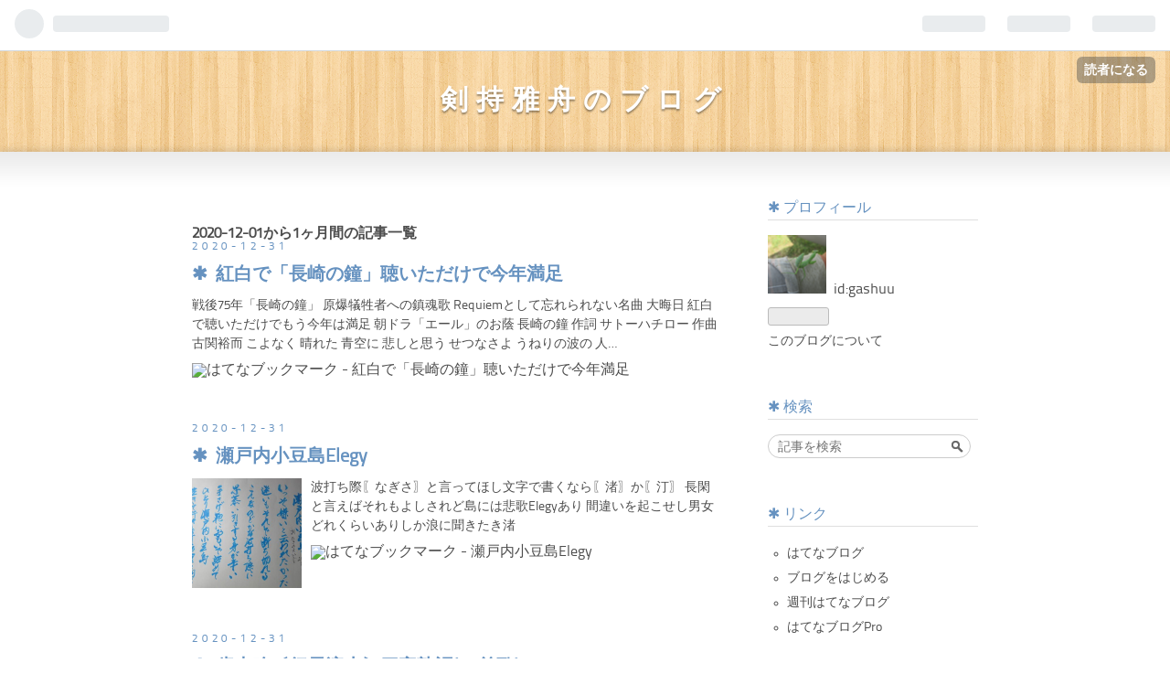

--- FILE ---
content_type: text/html; charset=utf-8
request_url: https://gashuu.hateblo.jp/archive/2020/12
body_size: 17149
content:
<!DOCTYPE html>
<html
  lang="ja"

data-admin-domain="//blog.hatena.ne.jp"
data-admin-origin="https://blog.hatena.ne.jp"
data-author="gashuu"
data-avail-langs="ja en"
data-blog="gashuu.hateblo.jp"
data-blog-comments-top-is-new="1"
data-blog-host="gashuu.hateblo.jp"
data-blog-is-public="1"
data-blog-name="剣持雅舟のブログ"
data-blog-owner="gashuu"
data-blog-show-ads="1"
data-blog-show-sleeping-ads=""
data-blog-uri="https://gashuu.hateblo.jp/"
data-blog-uuid="26006613393967443"
data-blogs-uri-base="https://gashuu.hateblo.jp"
data-brand="hatenablog"
data-data-layer="{&quot;hatenablog&quot;:{&quot;admin&quot;:{},&quot;analytics&quot;:{&quot;brand_property_id&quot;:&quot;&quot;,&quot;measurement_id&quot;:&quot;&quot;,&quot;non_sampling_property_id&quot;:&quot;&quot;,&quot;property_id&quot;:&quot;&quot;,&quot;separated_property_id&quot;:&quot;UA-29716941-25&quot;},&quot;blog&quot;:{&quot;blog_id&quot;:&quot;26006613393967443&quot;,&quot;content_seems_japanese&quot;:&quot;true&quot;,&quot;disable_ads&quot;:&quot;not_ja&quot;,&quot;enable_ads&quot;:&quot;false&quot;,&quot;enable_keyword_link&quot;:&quot;true&quot;,&quot;entry_show_footer_related_entries&quot;:&quot;true&quot;,&quot;force_pc_view&quot;:&quot;false&quot;,&quot;is_public&quot;:&quot;true&quot;,&quot;is_responsive_view&quot;:&quot;false&quot;,&quot;is_sleeping&quot;:&quot;false&quot;,&quot;lang&quot;:&quot;ja&quot;,&quot;name&quot;:&quot;\u5263\u6301\u96c5\u821f\u306e\u30d6\u30ed\u30b0&quot;,&quot;owner_name&quot;:&quot;gashuu&quot;,&quot;uri&quot;:&quot;https://gashuu.hateblo.jp/&quot;},&quot;brand&quot;:&quot;hatenablog&quot;,&quot;page_id&quot;:&quot;archive&quot;,&quot;permalink_entry&quot;:null,&quot;pro&quot;:&quot;free&quot;,&quot;router_type&quot;:&quot;blogs&quot;}}"
data-device="pc"
data-dont-recommend-pro="false"
data-global-domain="https://hatena.blog"
data-globalheader-color="b"
data-globalheader-type="pc"
data-has-touch-view="1"
data-help-url="https://help.hatenablog.com"
data-page="archive"
data-parts-domain="https://hatenablog-parts.com"
data-plus-available=""
data-pro="false"
data-router-type="blogs"
data-sentry-dsn="https://03a33e4781a24cf2885099fed222b56d@sentry.io/1195218"
data-sentry-environment="production"
data-sentry-sample-rate="0.1"
data-static-domain="https://cdn.blog.st-hatena.com"
data-version="ba6dc16322202bce5973f6e296a922"



  itemscope
  itemtype="http://schema.org/Blog"


  data-initial-state="{}"

  >
  <head prefix="og: http://ogp.me/ns# fb: http://ogp.me/ns/fb#">

  

  

  


  

  <meta name="robots" content="max-image-preview:large" />


  <meta charset="utf-8"/>
  <meta http-equiv="X-UA-Compatible" content="IE=7; IE=9; IE=10; IE=11" />
  <title>2020-12-01から1ヶ月間の記事一覧 - 剣持雅舟のブログ</title>

  
  <link rel="canonical" href="https://gashuu.hateblo.jp/archive/2020/12"/>



  

<meta itemprop="name" content="2020-12-01から1ヶ月間の記事一覧 - 剣持雅舟のブログ"/>

  <meta itemprop="image" content="https://cdn.blog.st-hatena.com/images/theme/og-image-1500.png"/>


  <meta property="og:title" content="2020-12-01から1ヶ月間の記事一覧 - 剣持雅舟のブログ"/>
<meta property="og:type" content="blog"/>
  <meta property="og:url" content="https://gashuu.hateblo.jp/archive/2020/12"/>

  
  
  
  <meta property="og:image" content="https://cdn.blog.st-hatena.com/images/theme/og-image-1500.png"/>

<meta property="og:image:alt" content="2020-12-01から1ヶ月間の記事一覧 - 剣持雅舟のブログ"/>
  <meta property="og:description" content="剣持雅舟のブログ" />
<meta property="og:site_name" content="剣持雅舟のブログ"/>

    <meta name="twitter:card" content="summary" />  <meta name="twitter:title" content="2020-12-01から1ヶ月間の記事一覧 - 剣持雅舟のブログ" />  <meta name="twitter:description" content="剣持雅舟のブログ" />  <meta name="twitter:app:name:iphone" content="はてなブログアプリ" />
  <meta name="twitter:app:id:iphone" content="583299321" />
  <meta name="twitter:app:url:iphone" content="hatenablog:///open?uri=https%3A%2F%2Fgashuu.hateblo.jp%2Farchive%2F2020%2F12" />
  


  
<script
  id="embed-gtm-data-layer-loader"
  data-data-layer-page-specific=""
>
(function() {
  function loadDataLayer(elem, attrName) {
    if (!elem) { return {}; }
    var json = elem.getAttribute(attrName);
    if (!json) { return {}; }
    return JSON.parse(json);
  }

  var globalVariables = loadDataLayer(
    document.documentElement,
    'data-data-layer'
  );
  var pageSpecificVariables = loadDataLayer(
    document.getElementById('embed-gtm-data-layer-loader'),
    'data-data-layer-page-specific'
  );

  var variables = [globalVariables, pageSpecificVariables];

  if (!window.dataLayer) {
    window.dataLayer = [];
  }

  for (var i = 0; i < variables.length; i++) {
    window.dataLayer.push(variables[i]);
  }
})();
</script>

<!-- Google Tag Manager -->
<script>(function(w,d,s,l,i){w[l]=w[l]||[];w[l].push({'gtm.start':
new Date().getTime(),event:'gtm.js'});var f=d.getElementsByTagName(s)[0],
j=d.createElement(s),dl=l!='dataLayer'?'&l='+l:'';j.async=true;j.src=
'https://www.googletagmanager.com/gtm.js?id='+i+dl;f.parentNode.insertBefore(j,f);
})(window,document,'script','dataLayer','GTM-P4CXTW');</script>
<!-- End Google Tag Manager -->











  <link rel="shortcut icon" href="https://gashuu.hateblo.jp/icon/favicon">
<link rel="apple-touch-icon" href="https://gashuu.hateblo.jp/icon/touch">
<link rel="icon" sizes="192x192" href="https://gashuu.hateblo.jp/icon/link">

  

<link rel="alternate" type="application/atom+xml" title="Atom" href="https://gashuu.hateblo.jp/feed"/>
<link rel="alternate" type="application/rss+xml" title="RSS2.0" href="https://gashuu.hateblo.jp/rss"/>

  
  
  <link rel="author" href="http://www.hatena.ne.jp/gashuu/">


  
    <link rel="next" href="https://gashuu.hateblo.jp/archive/2020/12?page=2">

  


  
    
<link rel="stylesheet" type="text/css" href="https://cdn.blog.st-hatena.com/css/blog.css?version=ba6dc16322202bce5973f6e296a922"/>

    
  <link rel="stylesheet" type="text/css" href="https://usercss.blog.st-hatena.com/blog_style/26006613393967443/38cfa2c98458220c90d5f99079678b699bcd8df7"/>
  
  

  

  
<script> </script>

  
<style>
  div#google_afc_user,
  div.google-afc-user-container,
  div.google_afc_image,
  div.google_afc_blocklink {
      display: block !important;
  }
</style>


  
    <script src="https://cdn.pool.st-hatena.com/valve/valve.js" async></script>
<script id="test-valve-definition">
  var valve = window.valve || [];

  valve.push(function(v) {
    
    

    v.config({
      service: 'blog',
      content: {
        result: 'ng',
        documentIds: ["blog:entry:26006613672508658","blog:entry:26006613672483645","blog:entry:26006613672355665","blog:entry:26006613672144417","blog:entry:26006613671958844","blog:entry:26006613671873857","blog:entry:26006613671703463","blog:entry:26006613671655183","blog:entry:26006613671510287","blog:entry:26006613671448567","blog:entry:26006613671334841","blog:entry:26006613671278030","blog:entry:26006613671232270","blog:entry:26006613671111464","blog:entry:26006613670938252","blog:entry:26006613670835015","blog:entry:26006613670814223","blog:entry:26006613670665881","blog:entry:26006613670548463","blog:entry:26006613670504424","blog:entry:26006613670404509","blog:entry:26006613670392412","blog:entry:26006613670301960","blog:entry:26006613670234743","blog:entry:26006613670088620","blog:entry:26006613670038649","blog:entry:26006613670021052","blog:entry:26006613669816649","blog:entry:26006613669812986","blog:entry:26006613669804686"]
      }
    });
    v.defineDFPSlot({"sizes":[[320,100],[468,60]],"slotId":"entries-archive-header-banner","unit":"/4374287/blog_entries_header"});
    v.sealDFPSlots();
  });
</script>

  

  

  
</head>

  <body class="page-archive globalheader-ng-enabled">
    

<div id="globalheader-container"
  data-brand="hatenablog"
  
  >
  <iframe id="globalheader" height="37" frameborder="0" allowTransparency="true"></iframe>
</div>


  
  
  
    <nav class="
      blog-controlls
      
    ">
      <div class="blog-controlls-blog-icon">
        <a href="https://gashuu.hateblo.jp/">
          <img src="https://cdn.image.st-hatena.com/image/square/361df5c9038b319976e05681118ff62b8537c42d/backend=imagemagick;height=128;version=1;width=128/https%3A%2F%2Fcdn.user.blog.st-hatena.com%2Fblog_custom_icon%2F155023054%2F1566039559425635" alt="剣持雅舟のブログ"/>
        </a>
      </div>
      <div class="blog-controlls-title">
        <a href="https://gashuu.hateblo.jp/">剣持雅舟のブログ</a>
      </div>
      <a href="https://blog.hatena.ne.jp/gashuu/gashuu.hateblo.jp/subscribe?utm_source=blogs_topright_button&amp;utm_medium=button&amp;utm_campaign=subscribe_blog" class="blog-controlls-subscribe-btn test-blog-header-controlls-subscribe">
        読者になる
      </a>
    </nav>
  

  <div id="container">
    <div id="container-inner">
      <header id="blog-title" data-brand="hatenablog">
  <div id="blog-title-inner" >
    <div id="blog-title-content">
      <h1 id="title"><a href="https://gashuu.hateblo.jp/">剣持雅舟のブログ</a></h1>
      
    </div>
  </div>
</header>

      

      
      



<div id="content">
  <div id="content-inner">
    <div id="wrapper">
      <div id="main">
        <div id="main-inner">
          
            <div class="ad ad-online-afc" style="display: block !important;">
              
              <div id="entries-archive-header-banner" class="adsbygoogle" style="display:block!important;"></div>
            </div>
          

          



          

          
            <h2 class="archive-heading">
              2020-12-01から1ヶ月間の記事一覧
            </h2>
          

          
            <div class="archive-entries">
              
                
                  <section class="archive-entry test-archive-entry autopagerize_page_element" data-uuid="26006613672508658">
<div class="archive-entry-header">
  <div class="date archive-date">
    <a href="https://gashuu.hateblo.jp/archive/2020/12/31" rel="nofollow">
      <time datetime="2020-12-31" title="2020-12-31">
        <span class="date-year">2020</span><span class="hyphen">-</span><span class="date-month">12</span><span class="hyphen">-</span><span class="date-day">31</span>
      </time>
    </a>
  </div>

  <h1 class="entry-title">
    <a class="entry-title-link" href="https://gashuu.hateblo.jp/entry/2020/12/31/215032">紅白で「長崎の鐘」聴いただけで今年満足</a>
  </h1>
</div>




<div class="archive-entry-body">
  <p class="entry-description">
    
      戦後75年「長崎の鐘」 原爆犠牲者への鎮魂歌 Requiemとして忘れられない名曲 大晦日 紅白で聴いただけでもう今年は満足 朝ドラ「エール」のお蔭 長崎の鐘 作詞 サトーハチロー 作曲 古関裕而 こよなく 晴れた 青空に 悲しと思う せつなさよ うねりの波の 人…
    
  </p>

  
    <div class="archive-entry-tags-wrapper">
  <div class="archive-entry-tags">  </div>
</div>

  

  <span class="social-buttons">
    
    
      <a href="https://b.hatena.ne.jp/entry/s/gashuu.hateblo.jp/entry/2020/12/31/215032" class="bookmark-widget-counter">
        <img src="https://b.hatena.ne.jp/entry/image/https://gashuu.hateblo.jp/entry/2020/12/31/215032" alt="はてなブックマーク - 紅白で「長崎の鐘」聴いただけで今年満足" />
      </a>
    

    <span
      class="star-container"
      data-hatena-star-container
      data-hatena-star-url="https://gashuu.hateblo.jp/entry/2020/12/31/215032"
      data-hatena-star-title="紅白で「長崎の鐘」聴いただけで今年満足"
      data-hatena-star-variant="profile-icon"
      data-hatena-star-profile-url-template="https://blog.hatena.ne.jp/{username}/"
    ></span>
  </span>
</div>
</section>

                  <section class="archive-entry test-archive-entry autopagerize_page_element" data-uuid="26006613672483645">
<div class="archive-entry-header">
  <div class="date archive-date">
    <a href="https://gashuu.hateblo.jp/archive/2020/12/31" rel="nofollow">
      <time datetime="2020-12-31" title="2020-12-31">
        <span class="date-year">2020</span><span class="hyphen">-</span><span class="date-month">12</span><span class="hyphen">-</span><span class="date-day">31</span>
      </time>
    </a>
  </div>

  <h1 class="entry-title">
    <a class="entry-title-link" href="https://gashuu.hateblo.jp/entry/2020/12/31/205537">瀬戸内小豆島Elegy</a>
  </h1>
</div>



  <a href="https://gashuu.hateblo.jp/entry/2020/12/31/205537" class="entry-thumb-link">
    <div class="entry-thumb" style="background-image: url('https://cdn.image.st-hatena.com/image/scale/98686be68cf431e6c6fc97881ca015ed4c0fd9cb/backend=imagemagick;height=500;quality=80;version=1;width=500/https%3A%2F%2Fcdn-ak.f.st-hatena.com%2Fimages%2Ffotolife%2Fg%2Fgashuu%2F20201231%2F20201231204549.jpg');">
    </div>
  </a>
<div class="archive-entry-body">
  <p class="entry-description">
    
      波打ち際〖なぎさ〗と言ってほし文字で書くなら〖渚〗か〖汀〗 長閑と言えばそれもよしされど島には悲歌Elegyあり 間違いを起こせし男女どれくらいありしか浪に聞きたき渚
    
  </p>

  
    <div class="archive-entry-tags-wrapper">
  <div class="archive-entry-tags">  </div>
</div>

  

  <span class="social-buttons">
    
    
      <a href="https://b.hatena.ne.jp/entry/s/gashuu.hateblo.jp/entry/2020/12/31/205537" class="bookmark-widget-counter">
        <img src="https://b.hatena.ne.jp/entry/image/https://gashuu.hateblo.jp/entry/2020/12/31/205537" alt="はてなブックマーク - 瀬戸内小豆島Elegy" />
      </a>
    

    <span
      class="star-container"
      data-hatena-star-container
      data-hatena-star-url="https://gashuu.hateblo.jp/entry/2020/12/31/205537"
      data-hatena-star-title="瀬戸内小豆島Elegy"
      data-hatena-star-variant="profile-icon"
      data-hatena-star-profile-url-template="https://blog.hatena.ne.jp/{username}/"
    ></span>
  </span>
</div>
</section>

                  <section class="archive-entry test-archive-entry autopagerize_page_element" data-uuid="26006613672355665">
<div class="archive-entry-header">
  <div class="date archive-date">
    <a href="https://gashuu.hateblo.jp/archive/2020/12/31" rel="nofollow">
      <time datetime="2020-12-31" title="2020-12-31">
        <span class="date-year">2020</span><span class="hyphen">-</span><span class="date-month">12</span><span class="hyphen">-</span><span class="date-day">31</span>
      </time>
    </a>
  </div>

  <h1 class="entry-title">
    <a class="entry-title-link" href="https://gashuu.hateblo.jp/entry/2020/12/31/162956">歳末吟〔行雲流水〕四字熟語(10首歌)</a>
  </h1>
</div>



  <a href="https://gashuu.hateblo.jp/entry/2020/12/31/162956" class="entry-thumb-link">
    <div class="entry-thumb" style="background-image: url('https://cdn.image.st-hatena.com/image/scale/1c46b69a341434b80b807012e2851ad04d8934b1/backend=imagemagick;height=500;quality=80;version=1;width=500/https%3A%2F%2Fcdn-ak.f.st-hatena.com%2Fimages%2Ffotolife%2Fg%2Fgashuu%2F20201231%2F20201231131920.jpg');">
    </div>
  </a>
<div class="archive-entry-body">
  <p class="entry-description">
    
      【行雲流水】人類のなす術もなく運命に身をゆだねたる昨日今日かな 執着も拘りもなく【雲遊萍寄】あてどもない旅あなたとしたい 天空に舞う鳥たちは人類の【七難八苦】知るや知らずや 晴天の霹靂ありてこの年は【老少不定】非業の鬼籍へ 人も知る【有為転変…
    
  </p>

  
    <div class="archive-entry-tags-wrapper">
  <div class="archive-entry-tags">  </div>
</div>

  

  <span class="social-buttons">
    
    
      <a href="https://b.hatena.ne.jp/entry/s/gashuu.hateblo.jp/entry/2020/12/31/162956" class="bookmark-widget-counter">
        <img src="https://b.hatena.ne.jp/entry/image/https://gashuu.hateblo.jp/entry/2020/12/31/162956" alt="はてなブックマーク - 歳末吟〔行雲流水〕四字熟語(10首歌)" />
      </a>
    

    <span
      class="star-container"
      data-hatena-star-container
      data-hatena-star-url="https://gashuu.hateblo.jp/entry/2020/12/31/162956"
      data-hatena-star-title="歳末吟〔行雲流水〕四字熟語(10首歌)"
      data-hatena-star-variant="profile-icon"
      data-hatena-star-profile-url-template="https://blog.hatena.ne.jp/{username}/"
    ></span>
  </span>
</div>
</section>

                  <section class="archive-entry test-archive-entry autopagerize_page_element" data-uuid="26006613672144417">
<div class="archive-entry-header">
  <div class="date archive-date">
    <a href="https://gashuu.hateblo.jp/archive/2020/12/31" rel="nofollow">
      <time datetime="2020-12-31" title="2020-12-31">
        <span class="date-year">2020</span><span class="hyphen">-</span><span class="date-month">12</span><span class="hyphen">-</span><span class="date-day">31</span>
      </time>
    </a>
  </div>

  <h1 class="entry-title">
    <a class="entry-title-link" href="https://gashuu.hateblo.jp/entry/2020/12/31/065057">12月31日誕生日の花と花言葉歌句</a>
  </h1>
</div>



  <a href="https://gashuu.hateblo.jp/entry/2020/12/31/065057" class="entry-thumb-link">
    <div class="entry-thumb" style="background-image: url('https://cdn.image.st-hatena.com/image/scale/57c94a57d9b568d4d6988d29d51c49dba6670200/backend=imagemagick;height=500;quality=80;version=1;width=500/https%3A%2F%2Fcdn-ak.f.st-hatena.com%2Fimages%2Ffotolife%2Fg%2Fgashuu%2F20201231%2F20201231065653.jpg');">
    </div>
  </a>
<div class="archive-entry-body">
  <p class="entry-description">
    
      １２月３１日 誕生日の全国３５万人の皆さん、おめでとうございます （拙句）幻想のあなたは若く美しく 雅舟 【花】 アオキ(ミズキ科) 【花言葉】 若く美しく 【短歌】 小雪舞う庭のアオキの赤い実の瑞々として大晦日なり 鳥海昭子 年越しの準備中、ふと見れ…
    
  </p>

  
    <div class="archive-entry-tags-wrapper">
  <div class="archive-entry-tags">  </div>
</div>

  

  <span class="social-buttons">
    
    
      <a href="https://b.hatena.ne.jp/entry/s/gashuu.hateblo.jp/entry/2020/12/31/065057" class="bookmark-widget-counter">
        <img src="https://b.hatena.ne.jp/entry/image/https://gashuu.hateblo.jp/entry/2020/12/31/065057" alt="はてなブックマーク - 12月31日誕生日の花と花言葉歌句" />
      </a>
    

    <span
      class="star-container"
      data-hatena-star-container
      data-hatena-star-url="https://gashuu.hateblo.jp/entry/2020/12/31/065057"
      data-hatena-star-title="12月31日誕生日の花と花言葉歌句"
      data-hatena-star-variant="profile-icon"
      data-hatena-star-profile-url-template="https://blog.hatena.ne.jp/{username}/"
    ></span>
  </span>
</div>
</section>
              
                
                  <section class="archive-entry test-archive-entry autopagerize_page_element" data-uuid="26006613671958844">
<div class="archive-entry-header">
  <div class="date archive-date">
    <a href="https://gashuu.hateblo.jp/archive/2020/12/30" rel="nofollow">
      <time datetime="2020-12-30" title="2020-12-30">
        <span class="date-year">2020</span><span class="hyphen">-</span><span class="date-month">12</span><span class="hyphen">-</span><span class="date-day">30</span>
      </time>
    </a>
  </div>

  <h1 class="entry-title">
    <a class="entry-title-link" href="https://gashuu.hateblo.jp/entry/2020/12/30/203012">【令月風和】これが元号〖令和〗の原典〔四字熟語〕</a>
  </h1>
</div>



  <a href="https://gashuu.hateblo.jp/entry/2020/12/30/203012" class="entry-thumb-link">
    <div class="entry-thumb" style="background-image: url('https://cdn.image.st-hatena.com/image/scale/210e387f9f7b0e475dab5359d14600dadcd6cc26/backend=imagemagick;height=500;quality=80;version=1;width=500/https%3A%2F%2Fcdn-ak.f.st-hatena.com%2Fimages%2Ffotolife%2Fg%2Fgashuu%2F20201230%2F20201230202207.jpg');">
    </div>
  </a>
<div class="archive-entry-body">
  <p class="entry-description">
    
      
    
  </p>

  
    <div class="archive-entry-tags-wrapper">
  <div class="archive-entry-tags">  </div>
</div>

  

  <span class="social-buttons">
    
    
      <a href="https://b.hatena.ne.jp/entry/s/gashuu.hateblo.jp/entry/2020/12/30/203012" class="bookmark-widget-counter">
        <img src="https://b.hatena.ne.jp/entry/image/https://gashuu.hateblo.jp/entry/2020/12/30/203012" alt="はてなブックマーク - 【令月風和】これが元号〖令和〗の原典〔四字熟語〕" />
      </a>
    

    <span
      class="star-container"
      data-hatena-star-container
      data-hatena-star-url="https://gashuu.hateblo.jp/entry/2020/12/30/203012"
      data-hatena-star-title="【令月風和】これが元号〖令和〗の原典〔四字熟語〕"
      data-hatena-star-variant="profile-icon"
      data-hatena-star-profile-url-template="https://blog.hatena.ne.jp/{username}/"
    ></span>
  </span>
</div>
</section>

                  <section class="archive-entry test-archive-entry autopagerize_page_element" data-uuid="26006613671873857">
<div class="archive-entry-header">
  <div class="date archive-date">
    <a href="https://gashuu.hateblo.jp/archive/2020/12/30" rel="nofollow">
      <time datetime="2020-12-30" title="2020-12-30">
        <span class="date-year">2020</span><span class="hyphen">-</span><span class="date-month">12</span><span class="hyphen">-</span><span class="date-day">30</span>
      </time>
    </a>
  </div>

  <h1 class="entry-title">
    <a class="entry-title-link" href="https://gashuu.hateblo.jp/entry/2020/12/30/170501">行雲流水【四字熟語】(10首歌）</a>
  </h1>
</div>



  <a href="https://gashuu.hateblo.jp/entry/2020/12/30/170501" class="entry-thumb-link">
    <div class="entry-thumb" style="background-image: url('https://cdn.image.st-hatena.com/image/scale/6dc3becc7b9c1fe10ba9548a739b55d2021f1c35/backend=imagemagick;height=500;quality=80;version=1;width=500/https%3A%2F%2Fcdn-ak.f.st-hatena.com%2Fimages%2Ffotolife%2Fg%2Fgashuu%2F20201230%2F20201230170932.jpg');">
    </div>
  </a>
<div class="archive-entry-body">
  <p class="entry-description">
    
      気ままなる旅に出たいと思う時【行雲流水】 日と月と【光陰流水】年月の水の如くに流れ去りゆく 執着も拘りもなく【雲遊萍寄】浮草のように流れに任せ 俗世を超越した関係【雲霞之交】求めるべきもない濁世 一所不住の【沙門雲水】行脚僧〔樹下石上〕を宿と…
    
  </p>

  
    <div class="archive-entry-tags-wrapper">
  <div class="archive-entry-tags">  </div>
</div>

  

  <span class="social-buttons">
    
    
      <a href="https://b.hatena.ne.jp/entry/s/gashuu.hateblo.jp/entry/2020/12/30/170501" class="bookmark-widget-counter">
        <img src="https://b.hatena.ne.jp/entry/image/https://gashuu.hateblo.jp/entry/2020/12/30/170501" alt="はてなブックマーク - 行雲流水【四字熟語】(10首歌）" />
      </a>
    

    <span
      class="star-container"
      data-hatena-star-container
      data-hatena-star-url="https://gashuu.hateblo.jp/entry/2020/12/30/170501"
      data-hatena-star-title="行雲流水【四字熟語】(10首歌）"
      data-hatena-star-variant="profile-icon"
      data-hatena-star-profile-url-template="https://blog.hatena.ne.jp/{username}/"
    ></span>
  </span>
</div>
</section>

                  <section class="archive-entry test-archive-entry autopagerize_page_element" data-uuid="26006613671703463">
<div class="archive-entry-header">
  <div class="date archive-date">
    <a href="https://gashuu.hateblo.jp/archive/2020/12/30" rel="nofollow">
      <time datetime="2020-12-30" title="2020-12-30">
        <span class="date-year">2020</span><span class="hyphen">-</span><span class="date-month">12</span><span class="hyphen">-</span><span class="date-day">30</span>
      </time>
    </a>
  </div>

  <h1 class="entry-title">
    <a class="entry-title-link" href="https://gashuu.hateblo.jp/entry/2020/12/30/101502">観音さま【四字熟語】(10 首歌）</a>
  </h1>
</div>



  <a href="https://gashuu.hateblo.jp/entry/2020/12/30/101502" class="entry-thumb-link">
    <div class="entry-thumb" style="background-image: url('https://cdn.image.st-hatena.com/image/scale/0f86a811ac7f38c4052321cbfbf8efbfb1ac2f0d/backend=imagemagick;height=500;quality=80;version=1;width=500/https%3A%2F%2Fcdn-ak.f.st-hatena.com%2Fimages%2Ffotolife%2Fg%2Fgashuu%2F20201230%2F20201230103215.jpg');">
    </div>
  </a>
<div class="archive-entry-body">
  <p class="entry-description">
    
      観ぜられる最も尊い【観音菩薩】求めに応じて救ってくれる 【大慈大悲】慈悲の権化の〔観音さま〕【一切衆生】を救い給う 脚を組み坐禅の姿で坐るさま【結跏趺坐】【自由自在】の心境を得る 【極楽浄土】観音・勢至の両菩薩【釈迦如来】のもと【如幻三昧】 …
    
  </p>

  
    <div class="archive-entry-tags-wrapper">
  <div class="archive-entry-tags">  </div>
</div>

  

  <span class="social-buttons">
    
    
      <a href="https://b.hatena.ne.jp/entry/s/gashuu.hateblo.jp/entry/2020/12/30/101502" class="bookmark-widget-counter">
        <img src="https://b.hatena.ne.jp/entry/image/https://gashuu.hateblo.jp/entry/2020/12/30/101502" alt="はてなブックマーク - 観音さま【四字熟語】(10 首歌）" />
      </a>
    

    <span
      class="star-container"
      data-hatena-star-container
      data-hatena-star-url="https://gashuu.hateblo.jp/entry/2020/12/30/101502"
      data-hatena-star-title="観音さま【四字熟語】(10 首歌）"
      data-hatena-star-variant="profile-icon"
      data-hatena-star-profile-url-template="https://blog.hatena.ne.jp/{username}/"
    ></span>
  </span>
</div>
</section>

                  <section class="archive-entry test-archive-entry autopagerize_page_element" data-uuid="26006613671655183">
<div class="archive-entry-header">
  <div class="date archive-date">
    <a href="https://gashuu.hateblo.jp/archive/2020/12/30" rel="nofollow">
      <time datetime="2020-12-30" title="2020-12-30">
        <span class="date-year">2020</span><span class="hyphen">-</span><span class="date-month">12</span><span class="hyphen">-</span><span class="date-day">30</span>
      </time>
    </a>
  </div>

  <h1 class="entry-title">
    <a class="entry-title-link" href="https://gashuu.hateblo.jp/entry/2020/12/30/070158">12月30日誕生日の花と花言葉歌句</a>
  </h1>
</div>



  <a href="https://gashuu.hateblo.jp/entry/2020/12/30/070158" class="entry-thumb-link">
    <div class="entry-thumb" style="background-image: url('https://cdn.image.st-hatena.com/image/scale/c878302b19847b63926cefe96d9fbddede2a54ab/backend=imagemagick;height=500;quality=80;version=1;width=500/https%3A%2F%2Fcdn-ak.f.st-hatena.com%2Fimages%2Ffotolife%2Fg%2Fgashuu%2F20201230%2F20201230104111.jpg');">
    </div>
  </a>
<div class="archive-entry-body">
  <p class="entry-description">
    
      １２月３０日の誕生日の全国３５万人の皆さん、おめでとうございます （拙句）からんころん紅弁慶がやってくる 雅舟 【花】ベニベンケイ（カランコエ）(ベンケイソウ科) 【花言葉】幸福を告げる【短歌】花と葉と抱きつ抱かれるおもむきのカランコエ咲く今日…
    
  </p>

  
    <div class="archive-entry-tags-wrapper">
  <div class="archive-entry-tags">  </div>
</div>

  

  <span class="social-buttons">
    
    
      <a href="https://b.hatena.ne.jp/entry/s/gashuu.hateblo.jp/entry/2020/12/30/070158" class="bookmark-widget-counter">
        <img src="https://b.hatena.ne.jp/entry/image/https://gashuu.hateblo.jp/entry/2020/12/30/070158" alt="はてなブックマーク - 12月30日誕生日の花と花言葉歌句" />
      </a>
    

    <span
      class="star-container"
      data-hatena-star-container
      data-hatena-star-url="https://gashuu.hateblo.jp/entry/2020/12/30/070158"
      data-hatena-star-title="12月30日誕生日の花と花言葉歌句"
      data-hatena-star-variant="profile-icon"
      data-hatena-star-profile-url-template="https://blog.hatena.ne.jp/{username}/"
    ></span>
  </span>
</div>
</section>
              
                
                  <section class="archive-entry test-archive-entry autopagerize_page_element" data-uuid="26006613671510287">
<div class="archive-entry-header">
  <div class="date archive-date">
    <a href="https://gashuu.hateblo.jp/archive/2020/12/29" rel="nofollow">
      <time datetime="2020-12-29" title="2020-12-29">
        <span class="date-year">2020</span><span class="hyphen">-</span><span class="date-month">12</span><span class="hyphen">-</span><span class="date-day">29</span>
      </time>
    </a>
  </div>

  <h1 class="entry-title">
    <a class="entry-title-link" href="https://gashuu.hateblo.jp/entry/2020/12/29/205027">遍路笠銭形砂絵見て帰る</a>
  </h1>
</div>



  <a href="https://gashuu.hateblo.jp/entry/2020/12/29/205027" class="entry-thumb-link">
    <div class="entry-thumb" style="background-image: url('https://cdn.image.st-hatena.com/image/scale/630959477d17035f4fe629890b6b4c27b51b6189/backend=imagemagick;height=500;quality=80;version=1;width=500/https%3A%2F%2Fcdn-ak.f.st-hatena.com%2Fimages%2Ffotolife%2Fg%2Fgashuu%2F20201229%2F20201229204516.jpg');">
    </div>
  </a>
<div class="archive-entry-body">
  <p class="entry-description">
    
      
    
  </p>

  
    <div class="archive-entry-tags-wrapper">
  <div class="archive-entry-tags">  </div>
</div>

  

  <span class="social-buttons">
    
    
      <a href="https://b.hatena.ne.jp/entry/s/gashuu.hateblo.jp/entry/2020/12/29/205027" class="bookmark-widget-counter">
        <img src="https://b.hatena.ne.jp/entry/image/https://gashuu.hateblo.jp/entry/2020/12/29/205027" alt="はてなブックマーク - 遍路笠銭形砂絵見て帰る" />
      </a>
    

    <span
      class="star-container"
      data-hatena-star-container
      data-hatena-star-url="https://gashuu.hateblo.jp/entry/2020/12/29/205027"
      data-hatena-star-title="遍路笠銭形砂絵見て帰る"
      data-hatena-star-variant="profile-icon"
      data-hatena-star-profile-url-template="https://blog.hatena.ne.jp/{username}/"
    ></span>
  </span>
</div>
</section>

                  <section class="archive-entry test-archive-entry autopagerize_page_element" data-uuid="26006613671448567">
<div class="archive-entry-header">
  <div class="date archive-date">
    <a href="https://gashuu.hateblo.jp/archive/2020/12/29" rel="nofollow">
      <time datetime="2020-12-29" title="2020-12-29">
        <span class="date-year">2020</span><span class="hyphen">-</span><span class="date-month">12</span><span class="hyphen">-</span><span class="date-day">29</span>
      </time>
    </a>
  </div>

  <h1 class="entry-title">
    <a class="entry-title-link" href="https://gashuu.hateblo.jp/entry/2020/12/29/180909">新村出【四字熟語】(10 首歌）</a>
  </h1>
</div>



  <a href="https://gashuu.hateblo.jp/entry/2020/12/29/180909" class="entry-thumb-link">
    <div class="entry-thumb" style="background-image: url('https://cdn.image.st-hatena.com/image/scale/45b66726784e140084e73780bcdbd3c5c840e02b/backend=imagemagick;height=500;quality=80;version=1;width=500/https%3A%2F%2Fcdn-ak.f.st-hatena.com%2Fimages%2Ffotolife%2Fg%2Fgashuu%2F20201229%2F20201229180410.jpg');">
    </div>
  </a>
<div class="archive-entry-body">
  <p class="entry-description">
    
      万葉学者以上の【智嚢気根】を要す「南蛮に関する里謡」説くには 阿蘭陀も花に来にけり馬に鞍【異国俳趣】の記に芭蕉句も 【吹奏楽器】チャルメラ唐人笛【異国情緒】でもの悲し 「星はすばる」と清少納言されど来歴沙汰なし【昂星讃仰】 女性歌人【星夜讃美…
    
  </p>

  
    <div class="archive-entry-tags-wrapper">
  <div class="archive-entry-tags">  </div>
</div>

  

  <span class="social-buttons">
    
    
      <a href="https://b.hatena.ne.jp/entry/s/gashuu.hateblo.jp/entry/2020/12/29/180909" class="bookmark-widget-counter">
        <img src="https://b.hatena.ne.jp/entry/image/https://gashuu.hateblo.jp/entry/2020/12/29/180909" alt="はてなブックマーク - 新村出【四字熟語】(10 首歌）" />
      </a>
    

    <span
      class="star-container"
      data-hatena-star-container
      data-hatena-star-url="https://gashuu.hateblo.jp/entry/2020/12/29/180909"
      data-hatena-star-title="新村出【四字熟語】(10 首歌）"
      data-hatena-star-variant="profile-icon"
      data-hatena-star-profile-url-template="https://blog.hatena.ne.jp/{username}/"
    ></span>
  </span>
</div>
</section>

                  <section class="archive-entry test-archive-entry autopagerize_page_element" data-uuid="26006613671334841">
<div class="archive-entry-header">
  <div class="date archive-date">
    <a href="https://gashuu.hateblo.jp/archive/2020/12/29" rel="nofollow">
      <time datetime="2020-12-29" title="2020-12-29">
        <span class="date-year">2020</span><span class="hyphen">-</span><span class="date-month">12</span><span class="hyphen">-</span><span class="date-day">29</span>
      </time>
    </a>
  </div>

  <h1 class="entry-title">
    <a class="entry-title-link" href="https://gashuu.hateblo.jp/entry/2020/12/29/131023">令和コロナ歳末苦吟</a>
  </h1>
</div>



  <a href="https://gashuu.hateblo.jp/entry/2020/12/29/131023" class="entry-thumb-link">
    <div class="entry-thumb" style="background-image: url('https://cdn.image.st-hatena.com/image/scale/d87c60464ca82e569e3b5e20c2b7b5dbfce57ff4/backend=imagemagick;height=500;quality=80;version=1;width=500/https%3A%2F%2Fcdn-ak.f.st-hatena.com%2Fimages%2Ffotolife%2Fg%2Fgashuu%2F20201229%2F20201229125736.jpg');">
    </div>
  </a>
<div class="archive-entry-body">
  <p class="entry-description">
    
      【愛別離苦】【怨憎会苦】の世の中にコロナ令和の悲喜劇渦中
    
  </p>

  
    <div class="archive-entry-tags-wrapper">
  <div class="archive-entry-tags">  </div>
</div>

  

  <span class="social-buttons">
    
    
      <a href="https://b.hatena.ne.jp/entry/s/gashuu.hateblo.jp/entry/2020/12/29/131023" class="bookmark-widget-counter">
        <img src="https://b.hatena.ne.jp/entry/image/https://gashuu.hateblo.jp/entry/2020/12/29/131023" alt="はてなブックマーク - 令和コロナ歳末苦吟" />
      </a>
    

    <span
      class="star-container"
      data-hatena-star-container
      data-hatena-star-url="https://gashuu.hateblo.jp/entry/2020/12/29/131023"
      data-hatena-star-title="令和コロナ歳末苦吟"
      data-hatena-star-variant="profile-icon"
      data-hatena-star-profile-url-template="https://blog.hatena.ne.jp/{username}/"
    ></span>
  </span>
</div>
</section>

                  <section class="archive-entry test-archive-entry autopagerize_page_element" data-uuid="26006613671278030">
<div class="archive-entry-header">
  <div class="date archive-date">
    <a href="https://gashuu.hateblo.jp/archive/2020/12/29" rel="nofollow">
      <time datetime="2020-12-29" title="2020-12-29">
        <span class="date-year">2020</span><span class="hyphen">-</span><span class="date-month">12</span><span class="hyphen">-</span><span class="date-day">29</span>
      </time>
    </a>
  </div>

  <h1 class="entry-title">
    <a class="entry-title-link" href="https://gashuu.hateblo.jp/entry/2020/12/29/101006">ああ武漢コロナ【四字熟語】(10 首歌）</a>
  </h1>
</div>



  <a href="https://gashuu.hateblo.jp/entry/2020/12/29/101006" class="entry-thumb-link">
    <div class="entry-thumb" style="background-image: url('https://cdn.image.st-hatena.com/image/scale/309ee3e9caa709b696c54d63d2271d803bc1ed4b/backend=imagemagick;height=500;quality=80;version=1;width=500/https%3A%2F%2Fcdn-ak.f.st-hatena.com%2Fimages%2Ffotolife%2Fg%2Fgashuu%2F20201229%2F20201229102235.jpg');">
    </div>
  </a>
<div class="archive-entry-body">
  <p class="entry-description">
    
      【武漢封鎖】【新型肺炎】湧出し【周章狼狽】限りなかりし 悲しみ涙【封鎖措置】76日その後【封鎖解除】嬉し涙へ 【淵源遡及】辿ればここに帰結する目は背けてはなりませぬぞや 【訓戒処分】【社会秩序】乱した罪で李文亮追悼〖烈士〗と名付く 【真実虚偽】…
    
  </p>

  
    <div class="archive-entry-tags-wrapper">
  <div class="archive-entry-tags">  </div>
</div>

  

  <span class="social-buttons">
    
    
      <a href="https://b.hatena.ne.jp/entry/s/gashuu.hateblo.jp/entry/2020/12/29/101006" class="bookmark-widget-counter">
        <img src="https://b.hatena.ne.jp/entry/image/https://gashuu.hateblo.jp/entry/2020/12/29/101006" alt="はてなブックマーク - ああ武漢コロナ【四字熟語】(10 首歌）" />
      </a>
    

    <span
      class="star-container"
      data-hatena-star-container
      data-hatena-star-url="https://gashuu.hateblo.jp/entry/2020/12/29/101006"
      data-hatena-star-title="ああ武漢コロナ【四字熟語】(10 首歌）"
      data-hatena-star-variant="profile-icon"
      data-hatena-star-profile-url-template="https://blog.hatena.ne.jp/{username}/"
    ></span>
  </span>
</div>
</section>

                  <section class="archive-entry test-archive-entry autopagerize_page_element" data-uuid="26006613671232270">
<div class="archive-entry-header">
  <div class="date archive-date">
    <a href="https://gashuu.hateblo.jp/archive/2020/12/29" rel="nofollow">
      <time datetime="2020-12-29" title="2020-12-29">
        <span class="date-year">2020</span><span class="hyphen">-</span><span class="date-month">12</span><span class="hyphen">-</span><span class="date-day">29</span>
      </time>
    </a>
  </div>

  <h1 class="entry-title">
    <a class="entry-title-link" href="https://gashuu.hateblo.jp/entry/2020/12/29/065254">12月29日誕生日の花と花言葉歌句</a>
  </h1>
</div>



  <a href="https://gashuu.hateblo.jp/entry/2020/12/29/065254" class="entry-thumb-link">
    <div class="entry-thumb" style="background-image: url('https://cdn.image.st-hatena.com/image/scale/87c1bddbb5fb2ad14586a606ae04c3d53782b8e8/backend=imagemagick;height=500;quality=80;version=1;width=500/https%3A%2F%2Fcdn-ak.f.st-hatena.com%2Fimages%2Ffotolife%2Fg%2Fgashuu%2F20201229%2F20201229065912.jpg');">
    </div>
  </a>
<div class="archive-entry-body">
  <p class="entry-description">
    
      １２月２９日 本日誕生日の全国３５万人の皆さん、おめでとうございます （拙句）カトレアの優雅そのままあなたです 雅舟 【花】カトレア(ラン科) 【花言葉】優雅な人【短歌】羽衣を纏う天女のおもかげにカトレアの花守られて咲く 鳥海昭子 温室で守られて、…
    
  </p>

  
    <div class="archive-entry-tags-wrapper">
  <div class="archive-entry-tags">  </div>
</div>

  

  <span class="social-buttons">
    
    
      <a href="https://b.hatena.ne.jp/entry/s/gashuu.hateblo.jp/entry/2020/12/29/065254" class="bookmark-widget-counter">
        <img src="https://b.hatena.ne.jp/entry/image/https://gashuu.hateblo.jp/entry/2020/12/29/065254" alt="はてなブックマーク - 12月29日誕生日の花と花言葉歌句" />
      </a>
    

    <span
      class="star-container"
      data-hatena-star-container
      data-hatena-star-url="https://gashuu.hateblo.jp/entry/2020/12/29/065254"
      data-hatena-star-title="12月29日誕生日の花と花言葉歌句"
      data-hatena-star-variant="profile-icon"
      data-hatena-star-profile-url-template="https://blog.hatena.ne.jp/{username}/"
    ></span>
  </span>
</div>
</section>
              
                
                  <section class="archive-entry test-archive-entry autopagerize_page_element" data-uuid="26006613671111464">
<div class="archive-entry-header">
  <div class="date archive-date">
    <a href="https://gashuu.hateblo.jp/archive/2020/12/28" rel="nofollow">
      <time datetime="2020-12-28" title="2020-12-28">
        <span class="date-year">2020</span><span class="hyphen">-</span><span class="date-month">12</span><span class="hyphen">-</span><span class="date-day">28</span>
      </time>
    </a>
  </div>

  <h1 class="entry-title">
    <a class="entry-title-link" href="https://gashuu.hateblo.jp/entry/2020/12/28/214258">欲の【四字熟語】(10 首歌）</a>
  </h1>
</div>



  <a href="https://gashuu.hateblo.jp/entry/2020/12/28/214258" class="entry-thumb-link">
    <div class="entry-thumb" style="background-image: url('https://cdn.image.st-hatena.com/image/scale/1eab4fbdfeeb2611848e40e60790a29d1656f331/backend=imagemagick;height=500;quality=80;version=1;width=500/https%3A%2F%2Fcdn-ak.f.st-hatena.com%2Fimages%2Ffotolife%2Fg%2Fgashuu%2F20201228%2F20201228214224.jpg');">
    </div>
  </a>
<div class="archive-entry-body">
  <p class="entry-description">
    
      悪い意味で使われている【私利私欲】捨てられる人何人いますか 【私怨私欲】のためではなくて世のため人のため生きねばならない 【欲求不満】Frustration制御するすべ知らないと奈落の底へ 欲がなく心安らかあっさりと【恬淡寡欲】真似できますか 垢の如く欲…
    
  </p>

  
    <div class="archive-entry-tags-wrapper">
  <div class="archive-entry-tags">  </div>
</div>

  

  <span class="social-buttons">
    
    
      <a href="https://b.hatena.ne.jp/entry/s/gashuu.hateblo.jp/entry/2020/12/28/214258" class="bookmark-widget-counter">
        <img src="https://b.hatena.ne.jp/entry/image/https://gashuu.hateblo.jp/entry/2020/12/28/214258" alt="はてなブックマーク - 欲の【四字熟語】(10 首歌）" />
      </a>
    

    <span
      class="star-container"
      data-hatena-star-container
      data-hatena-star-url="https://gashuu.hateblo.jp/entry/2020/12/28/214258"
      data-hatena-star-title="欲の【四字熟語】(10 首歌）"
      data-hatena-star-variant="profile-icon"
      data-hatena-star-profile-url-template="https://blog.hatena.ne.jp/{username}/"
    ></span>
  </span>
</div>
</section>

                  <section class="archive-entry test-archive-entry autopagerize_page_element" data-uuid="26006613670938252">
<div class="archive-entry-header">
  <div class="date archive-date">
    <a href="https://gashuu.hateblo.jp/archive/2020/12/28" rel="nofollow">
      <time datetime="2020-12-28" title="2020-12-28">
        <span class="date-year">2020</span><span class="hyphen">-</span><span class="date-month">12</span><span class="hyphen">-</span><span class="date-day">28</span>
      </time>
    </a>
  </div>

  <h1 class="entry-title">
    <a class="entry-title-link" href="https://gashuu.hateblo.jp/entry/2020/12/28/132841">自力本願【四字熟語】(10 首歌）</a>
  </h1>
</div>



  <a href="https://gashuu.hateblo.jp/entry/2020/12/28/132841" class="entry-thumb-link">
    <div class="entry-thumb" style="background-image: url('https://cdn.image.st-hatena.com/image/scale/3f9ea59a24ae0250b21112f34e7cd449bf5f1502/backend=imagemagick;height=500;quality=80;version=1;width=500/https%3A%2F%2Fcdn-ak.f.st-hatena.com%2Fimages%2Ffotolife%2Fg%2Fgashuu%2F20201228%2F20201228132832.jpg');">
    </div>
  </a>
<div class="archive-entry-body">
  <p class="entry-description">
    
      困っても他者を頼らず【自力更生】【自力本願】に徹す信念 門徒宗【他力本願】とは違う【自力本願】真言禅宗 都合いい時だけ頼む神仏も聞き流すだけ【自己努力】に如かず 他人のごまかし隠す【自己韜晦】【自己隠蔽】の根暗なる哉 【自己主張】【自己宣伝】…
    
  </p>

  
    <div class="archive-entry-tags-wrapper">
  <div class="archive-entry-tags">  </div>
</div>

  

  <span class="social-buttons">
    
    
      <a href="https://b.hatena.ne.jp/entry/s/gashuu.hateblo.jp/entry/2020/12/28/132841" class="bookmark-widget-counter">
        <img src="https://b.hatena.ne.jp/entry/image/https://gashuu.hateblo.jp/entry/2020/12/28/132841" alt="はてなブックマーク - 自力本願【四字熟語】(10 首歌）" />
      </a>
    

    <span
      class="star-container"
      data-hatena-star-container
      data-hatena-star-url="https://gashuu.hateblo.jp/entry/2020/12/28/132841"
      data-hatena-star-title="自力本願【四字熟語】(10 首歌）"
      data-hatena-star-variant="profile-icon"
      data-hatena-star-profile-url-template="https://blog.hatena.ne.jp/{username}/"
    ></span>
  </span>
</div>
</section>

                  <section class="archive-entry test-archive-entry autopagerize_page_element" data-uuid="26006613670835015">
<div class="archive-entry-header">
  <div class="date archive-date">
    <a href="https://gashuu.hateblo.jp/archive/2020/12/28" rel="nofollow">
      <time datetime="2020-12-28" title="2020-12-28">
        <span class="date-year">2020</span><span class="hyphen">-</span><span class="date-month">12</span><span class="hyphen">-</span><span class="date-day">28</span>
      </time>
    </a>
  </div>

  <h1 class="entry-title">
    <a class="entry-title-link" href="https://gashuu.hateblo.jp/entry/2020/12/28/081104">博愛主義【四字熟語】(10 首歌）</a>
  </h1>
</div>



  <a href="https://gashuu.hateblo.jp/entry/2020/12/28/081104" class="entry-thumb-link">
    <div class="entry-thumb" style="background-image: url('https://cdn.image.st-hatena.com/image/scale/a911f130bc4d57fd407dc56c48bb57cb892da2e3/backend=imagemagick;height=500;quality=80;version=1;width=500/https%3A%2F%2Fcdn-ak.f.st-hatena.com%2Fimages%2Ffotolife%2Fg%2Fgashuu%2F20201228%2F20201228081142.jpg');">
    </div>
  </a>
<div class="archive-entry-body">
  <p class="entry-description">
    
      【自分本位】などと他人事のように言う人がegoの塊包んで生きて 【自分勝手】と責める親自身親業に〔専念従事〕自責の念なく 【自己破滅】どんな所に生まれるか〔自己呵責〕より〔他者羨望〕 【利己主義】が全ての悪の始まり也〔人類滅亡〕違いはなし 【絶対…
    
  </p>

  
    <div class="archive-entry-tags-wrapper">
  <div class="archive-entry-tags">  </div>
</div>

  

  <span class="social-buttons">
    
    
      <a href="https://b.hatena.ne.jp/entry/s/gashuu.hateblo.jp/entry/2020/12/28/081104" class="bookmark-widget-counter">
        <img src="https://b.hatena.ne.jp/entry/image/https://gashuu.hateblo.jp/entry/2020/12/28/081104" alt="はてなブックマーク - 博愛主義【四字熟語】(10 首歌）" />
      </a>
    

    <span
      class="star-container"
      data-hatena-star-container
      data-hatena-star-url="https://gashuu.hateblo.jp/entry/2020/12/28/081104"
      data-hatena-star-title="博愛主義【四字熟語】(10 首歌）"
      data-hatena-star-variant="profile-icon"
      data-hatena-star-profile-url-template="https://blog.hatena.ne.jp/{username}/"
    ></span>
  </span>
</div>
</section>

                  <section class="archive-entry test-archive-entry autopagerize_page_element" data-uuid="26006613670814223">
<div class="archive-entry-header">
  <div class="date archive-date">
    <a href="https://gashuu.hateblo.jp/archive/2020/12/28" rel="nofollow">
      <time datetime="2020-12-28" title="2020-12-28">
        <span class="date-year">2020</span><span class="hyphen">-</span><span class="date-month">12</span><span class="hyphen">-</span><span class="date-day">28</span>
      </time>
    </a>
  </div>

  <h1 class="entry-title">
    <a class="entry-title-link" href="https://gashuu.hateblo.jp/entry/2020/12/28/062806">12月28日誕生日の花と花言葉歌句</a>
  </h1>
</div>



  <a href="https://gashuu.hateblo.jp/entry/2020/12/28/062806" class="entry-thumb-link">
    <div class="entry-thumb" style="background-image: url('https://cdn.image.st-hatena.com/image/scale/20da16983daa5555a1edaa7cd6b58af60614e246/backend=imagemagick;height=500;quality=80;version=1;width=500/https%3A%2F%2Fcdn-ak.f.st-hatena.com%2Fimages%2Ffotolife%2Fg%2Fgashuu%2F20201228%2F20201228122702.jpg');">
    </div>
  </a>
<div class="archive-entry-body">
  <p class="entry-description">
    
      １２月２８日 誕生日の全国３５万人の皆さん、おめでとうございます （拙句) 人去りて蝋梅の香に立ち尽くす 雅舟 【花】 ロウバイ(ロウバイ科) 【花言葉】 慈愛心 思いやり【短歌】 ロウバイの甘く香れる玄関に御用納めの夕べ靴ぬぐ 鳥海昭子 ロウバイにはウ…
    
  </p>

  
    <div class="archive-entry-tags-wrapper">
  <div class="archive-entry-tags">  </div>
</div>

  

  <span class="social-buttons">
    
    
      <a href="https://b.hatena.ne.jp/entry/s/gashuu.hateblo.jp/entry/2020/12/28/062806" class="bookmark-widget-counter">
        <img src="https://b.hatena.ne.jp/entry/image/https://gashuu.hateblo.jp/entry/2020/12/28/062806" alt="はてなブックマーク - 12月28日誕生日の花と花言葉歌句" />
      </a>
    

    <span
      class="star-container"
      data-hatena-star-container
      data-hatena-star-url="https://gashuu.hateblo.jp/entry/2020/12/28/062806"
      data-hatena-star-title="12月28日誕生日の花と花言葉歌句"
      data-hatena-star-variant="profile-icon"
      data-hatena-star-profile-url-template="https://blog.hatena.ne.jp/{username}/"
    ></span>
  </span>
</div>
</section>
              
                
                  <section class="archive-entry test-archive-entry autopagerize_page_element" data-uuid="26006613670665881">
<div class="archive-entry-header">
  <div class="date archive-date">
    <a href="https://gashuu.hateblo.jp/archive/2020/12/27" rel="nofollow">
      <time datetime="2020-12-27" title="2020-12-27">
        <span class="date-year">2020</span><span class="hyphen">-</span><span class="date-month">12</span><span class="hyphen">-</span><span class="date-day">27</span>
      </time>
    </a>
  </div>

  <h1 class="entry-title">
    <a class="entry-title-link" href="https://gashuu.hateblo.jp/entry/2020/12/27/202511">菊池寛の「マスク」【四字熟語】</a>
  </h1>
</div>



  <a href="https://gashuu.hateblo.jp/entry/2020/12/27/202511" class="entry-thumb-link">
    <div class="entry-thumb" style="background-image: url('https://cdn.image.st-hatena.com/image/scale/e0cd48fa6e9ff48dafdb55e6fa8374841149de5c/backend=imagemagick;height=500;quality=80;version=1;width=500/https%3A%2F%2Fcdn-ak.f.st-hatena.com%2Fimages%2Ffotolife%2Fg%2Fgashuu%2F20201227%2F20201227202240.jpg');">
    </div>
  </a>
<div class="archive-entry-body">
  <p class="entry-description">
    
      「流行性感冒」はやりし頃【黒マスク】付けていた菊池寛 新聞の死亡者数の増減に【一喜一憂】せし菊池寛 自分も少し【神経衰弱】の恐怖症に罹って居るかと思うことあり 感冒の脅威段々衰えて皆【マスク】外すのに自分は除けなかった 黒マスクする人を見て【…
    
  </p>

  
    <div class="archive-entry-tags-wrapper">
  <div class="archive-entry-tags">  </div>
</div>

  

  <span class="social-buttons">
    
    
      <a href="https://b.hatena.ne.jp/entry/s/gashuu.hateblo.jp/entry/2020/12/27/202511" class="bookmark-widget-counter">
        <img src="https://b.hatena.ne.jp/entry/image/https://gashuu.hateblo.jp/entry/2020/12/27/202511" alt="はてなブックマーク - 菊池寛の「マスク」【四字熟語】" />
      </a>
    

    <span
      class="star-container"
      data-hatena-star-container
      data-hatena-star-url="https://gashuu.hateblo.jp/entry/2020/12/27/202511"
      data-hatena-star-title="菊池寛の「マスク」【四字熟語】"
      data-hatena-star-variant="profile-icon"
      data-hatena-star-profile-url-template="https://blog.hatena.ne.jp/{username}/"
    ></span>
  </span>
</div>
</section>

                  <section class="archive-entry test-archive-entry autopagerize_page_element" data-uuid="26006613670548463">
<div class="archive-entry-header">
  <div class="date archive-date">
    <a href="https://gashuu.hateblo.jp/archive/2020/12/27" rel="nofollow">
      <time datetime="2020-12-27" title="2020-12-27">
        <span class="date-year">2020</span><span class="hyphen">-</span><span class="date-month">12</span><span class="hyphen">-</span><span class="date-day">27</span>
      </time>
    </a>
  </div>

  <h1 class="entry-title">
    <a class="entry-title-link" href="https://gashuu.hateblo.jp/entry/2020/12/27/152919">戦場沖縄からのはがき(遺筆)</a>
  </h1>
</div>



  <a href="https://gashuu.hateblo.jp/entry/2020/12/27/152919" class="entry-thumb-link">
    <div class="entry-thumb" style="background-image: url('https://cdn.image.st-hatena.com/image/scale/b47394c60c31d269636cc002030e08f7ae0b26e7/backend=imagemagick;height=500;quality=80;version=1;width=500/https%3A%2F%2Fcdn-ak.f.st-hatena.com%2Fimages%2Ffotolife%2Fg%2Fgashuu%2F20201227%2F20201227134151.jpg');">
    </div>
  </a>
<div class="archive-entry-body">
  <p class="entry-description">
    
      昭和20年2月25 日消印 沖縄県那覇郵便局気付 球第一八八二二部隊 大久保傳藏 姉信子宛のはがき 検閲のため委細不記 6月20日戦死 行年39歳 戦没状況不明 観音寺市豊浜町軍人墓地の墓には遺族(妻・遺児2人)参拝せず(甥の小生が墓守） 隣の墓碑は伝蔵の弟義久（…
    
  </p>

  
    <div class="archive-entry-tags-wrapper">
  <div class="archive-entry-tags">  </div>
</div>

  

  <span class="social-buttons">
    
    
      <a href="https://b.hatena.ne.jp/entry/s/gashuu.hateblo.jp/entry/2020/12/27/152919" class="bookmark-widget-counter">
        <img src="https://b.hatena.ne.jp/entry/image/https://gashuu.hateblo.jp/entry/2020/12/27/152919" alt="はてなブックマーク - 戦場沖縄からのはがき(遺筆)" />
      </a>
    

    <span
      class="star-container"
      data-hatena-star-container
      data-hatena-star-url="https://gashuu.hateblo.jp/entry/2020/12/27/152919"
      data-hatena-star-title="戦場沖縄からのはがき(遺筆)"
      data-hatena-star-variant="profile-icon"
      data-hatena-star-profile-url-template="https://blog.hatena.ne.jp/{username}/"
    ></span>
  </span>
</div>
</section>

                  <section class="archive-entry test-archive-entry autopagerize_page_element" data-uuid="26006613670504424">
<div class="archive-entry-header">
  <div class="date archive-date">
    <a href="https://gashuu.hateblo.jp/archive/2020/12/27" rel="nofollow">
      <time datetime="2020-12-27" title="2020-12-27">
        <span class="date-year">2020</span><span class="hyphen">-</span><span class="date-month">12</span><span class="hyphen">-</span><span class="date-day">27</span>
      </time>
    </a>
  </div>

  <h1 class="entry-title">
    <a class="entry-title-link" href="https://gashuu.hateblo.jp/entry/2020/12/27/130619">原爆孤児【四字熟語】(10 首歌）</a>
  </h1>
</div>



  <a href="https://gashuu.hateblo.jp/entry/2020/12/27/130619" class="entry-thumb-link">
    <div class="entry-thumb" style="background-image: url('https://cdn.image.st-hatena.com/image/scale/39090e1fbe8968bf40afa4294a000caa45e49a91/backend=imagemagick;height=500;quality=80;version=1;width=500/https%3A%2F%2Fcdn-ak.f.st-hatena.com%2Fimages%2Ffotolife%2Fg%2Fgashuu%2F20201227%2F20201227074039.jpg');">
    </div>
  </a>
<div class="archive-entry-body">
  <p class="entry-description">
    
      【原爆孤児】どの写真より訴える力あるのはこの一枚です 【戦災孤児】大空襲で焼け出され両親の亡くなりし〔みなしご〕 【戦争遺児】父親戦死せし子供大人になってもこの名で呼ばれる 【残留孤児】かつて中国満洲に置き去りにされし日本の子供たち 【交通遺…
    
  </p>

  
    <div class="archive-entry-tags-wrapper">
  <div class="archive-entry-tags">  </div>
</div>

  

  <span class="social-buttons">
    
    
      <a href="https://b.hatena.ne.jp/entry/s/gashuu.hateblo.jp/entry/2020/12/27/130619" class="bookmark-widget-counter">
        <img src="https://b.hatena.ne.jp/entry/image/https://gashuu.hateblo.jp/entry/2020/12/27/130619" alt="はてなブックマーク - 原爆孤児【四字熟語】(10 首歌）" />
      </a>
    

    <span
      class="star-container"
      data-hatena-star-container
      data-hatena-star-url="https://gashuu.hateblo.jp/entry/2020/12/27/130619"
      data-hatena-star-title="原爆孤児【四字熟語】(10 首歌）"
      data-hatena-star-variant="profile-icon"
      data-hatena-star-profile-url-template="https://blog.hatena.ne.jp/{username}/"
    ></span>
  </span>
</div>
</section>

                  <section class="archive-entry test-archive-entry autopagerize_page_element" data-uuid="26006613670404509">
<div class="archive-entry-header">
  <div class="date archive-date">
    <a href="https://gashuu.hateblo.jp/archive/2020/12/27" rel="nofollow">
      <time datetime="2020-12-27" title="2020-12-27">
        <span class="date-year">2020</span><span class="hyphen">-</span><span class="date-month">12</span><span class="hyphen">-</span><span class="date-day">27</span>
      </time>
    </a>
  </div>

  <h1 class="entry-title">
    <a class="entry-title-link" href="https://gashuu.hateblo.jp/entry/2020/12/27/070619">兄弟姉妹【四字熟語】(10 首歌）</a>
  </h1>
</div>



  <a href="https://gashuu.hateblo.jp/entry/2020/12/27/070619" class="entry-thumb-link">
    <div class="entry-thumb" style="background-image: url('https://cdn.image.st-hatena.com/image/scale/4d57bb92e3e1d68770e4e6438307d495665b5d9c/backend=imagemagick;height=500;quality=80;version=1;width=500/https%3A%2F%2Fcdn-ak.f.st-hatena.com%2Fimages%2Ffotolife%2Fg%2Fgashuu%2F20201227%2F20201227070602.jpg');">
    </div>
  </a>
<div class="archive-entry-body">
  <p class="entry-description">
    
      「きょうだいは他人の始まり」二親等【兄弟姉妹】親子とは差異 【兄弟喧嘩】これは恐ろし〔遺産相続〕ここに至って〔四分五裂〕す 【兄弟(おとどい)】の名も懐かしや裏の家【従兄弟】が住んでいました 【曽我兄弟】敵討ちに参ったぞ工藤祐経討ち取られけり …
    
  </p>

  
    <div class="archive-entry-tags-wrapper">
  <div class="archive-entry-tags">  </div>
</div>

  

  <span class="social-buttons">
    
    
      <a href="https://b.hatena.ne.jp/entry/s/gashuu.hateblo.jp/entry/2020/12/27/070619" class="bookmark-widget-counter">
        <img src="https://b.hatena.ne.jp/entry/image/https://gashuu.hateblo.jp/entry/2020/12/27/070619" alt="はてなブックマーク - 兄弟姉妹【四字熟語】(10 首歌）" />
      </a>
    

    <span
      class="star-container"
      data-hatena-star-container
      data-hatena-star-url="https://gashuu.hateblo.jp/entry/2020/12/27/070619"
      data-hatena-star-title="兄弟姉妹【四字熟語】(10 首歌）"
      data-hatena-star-variant="profile-icon"
      data-hatena-star-profile-url-template="https://blog.hatena.ne.jp/{username}/"
    ></span>
  </span>
</div>
</section>

                  <section class="archive-entry test-archive-entry autopagerize_page_element" data-uuid="26006613670392412">
<div class="archive-entry-header">
  <div class="date archive-date">
    <a href="https://gashuu.hateblo.jp/archive/2020/12/27" rel="nofollow">
      <time datetime="2020-12-27" title="2020-12-27">
        <span class="date-year">2020</span><span class="hyphen">-</span><span class="date-month">12</span><span class="hyphen">-</span><span class="date-day">27</span>
      </time>
    </a>
  </div>

  <h1 class="entry-title">
    <a class="entry-title-link" href="https://gashuu.hateblo.jp/entry/2020/12/27/053342">12月27日誕生日の花と花言葉歌句</a>
  </h1>
</div>



  <a href="https://gashuu.hateblo.jp/entry/2020/12/27/053342" class="entry-thumb-link">
    <div class="entry-thumb" style="background-image: url('https://cdn.image.st-hatena.com/image/scale/6d1038b41641ce80617949b23c547b01627e33e0/backend=imagemagick;height=500;quality=80;version=1;width=500/https%3A%2F%2Fcdn-ak.f.st-hatena.com%2Fimages%2Ffotolife%2FG%2FGashuu%2F20010101%2F20010101001030.jpg');">
    </div>
  </a>
<div class="archive-entry-body">
  <p class="entry-description">
    
      １２月２７日 誕生日の全国３５万人の皆さん、おめでとうございます （拙句） 難転を含む南天めでたけれ 雅舟 【花】ナンテン(メギ科) 【花言葉】福をなす よき家庭【短歌】化粧塩きりりと鯛はナンテンの葉にのせられて万事よろしき 鳥海昭子 赤い小さい実が…
    
  </p>

  
    <div class="archive-entry-tags-wrapper">
  <div class="archive-entry-tags">  </div>
</div>

  

  <span class="social-buttons">
    
    
      <a href="https://b.hatena.ne.jp/entry/s/gashuu.hateblo.jp/entry/2020/12/27/053342" class="bookmark-widget-counter">
        <img src="https://b.hatena.ne.jp/entry/image/https://gashuu.hateblo.jp/entry/2020/12/27/053342" alt="はてなブックマーク - 12月27日誕生日の花と花言葉歌句" />
      </a>
    

    <span
      class="star-container"
      data-hatena-star-container
      data-hatena-star-url="https://gashuu.hateblo.jp/entry/2020/12/27/053342"
      data-hatena-star-title="12月27日誕生日の花と花言葉歌句"
      data-hatena-star-variant="profile-icon"
      data-hatena-star-profile-url-template="https://blog.hatena.ne.jp/{username}/"
    ></span>
  </span>
</div>
</section>
              
                
                  <section class="archive-entry test-archive-entry autopagerize_page_element" data-uuid="26006613670301960">
<div class="archive-entry-header">
  <div class="date archive-date">
    <a href="https://gashuu.hateblo.jp/archive/2020/12/26" rel="nofollow">
      <time datetime="2020-12-26" title="2020-12-26">
        <span class="date-year">2020</span><span class="hyphen">-</span><span class="date-month">12</span><span class="hyphen">-</span><span class="date-day">26</span>
      </time>
    </a>
  </div>

  <h1 class="entry-title">
    <a class="entry-title-link" href="https://gashuu.hateblo.jp/entry/2020/12/26/222014">花鳥風月【四字熟語】(10 首歌）</a>
  </h1>
</div>



  <a href="https://gashuu.hateblo.jp/entry/2020/12/26/222014" class="entry-thumb-link">
    <div class="entry-thumb" style="background-image: url('https://cdn.image.st-hatena.com/image/scale/6f82c624e871ede07f676594fe10a4460bd65ca5/backend=imagemagick;height=500;quality=80;version=1;width=500/https%3A%2F%2Fcdn-ak.f.st-hatena.com%2Fimages%2Ffotolife%2Fg%2Fgashuu%2F20201226%2F20201226211723.jpg');">
    </div>
  </a>
<div class="archive-entry-body">
  <p class="entry-description">
    
      人間業さらり止めて天然自然【花鳥諷詠】と共に生きをり 齷齪とまた浅ましく生きている【人間同胞】離れて生きをり 地位名誉我に浮雲の如きもの【花鳥風月】心の友とて 【花鳥月露】四季の節物取り扱うだけの【風流三昧】に生く 春の朝秋の夜なる【花晨月夕…
    
  </p>

  
    <div class="archive-entry-tags-wrapper">
  <div class="archive-entry-tags">  </div>
</div>

  

  <span class="social-buttons">
    
    
      <a href="https://b.hatena.ne.jp/entry/s/gashuu.hateblo.jp/entry/2020/12/26/222014" class="bookmark-widget-counter">
        <img src="https://b.hatena.ne.jp/entry/image/https://gashuu.hateblo.jp/entry/2020/12/26/222014" alt="はてなブックマーク - 花鳥風月【四字熟語】(10 首歌）" />
      </a>
    

    <span
      class="star-container"
      data-hatena-star-container
      data-hatena-star-url="https://gashuu.hateblo.jp/entry/2020/12/26/222014"
      data-hatena-star-title="花鳥風月【四字熟語】(10 首歌）"
      data-hatena-star-variant="profile-icon"
      data-hatena-star-profile-url-template="https://blog.hatena.ne.jp/{username}/"
    ></span>
  </span>
</div>
</section>

                  <section class="archive-entry test-archive-entry autopagerize_page_element" data-uuid="26006613670234743">
<div class="archive-entry-header">
  <div class="date archive-date">
    <a href="https://gashuu.hateblo.jp/archive/2020/12/26" rel="nofollow">
      <time datetime="2020-12-26" title="2020-12-26">
        <span class="date-year">2020</span><span class="hyphen">-</span><span class="date-month">12</span><span class="hyphen">-</span><span class="date-day">26</span>
      </time>
    </a>
  </div>

  <h1 class="entry-title">
    <a class="entry-title-link" href="https://gashuu.hateblo.jp/entry/2020/12/26/191247">傍にあなたは居ない</a>
  </h1>
</div>



  <a href="https://gashuu.hateblo.jp/entry/2020/12/26/191247" class="entry-thumb-link">
    <div class="entry-thumb" style="background-image: url('https://cdn.image.st-hatena.com/image/scale/8e9ad9325d379973934ecb334d9e2a4ebcb2414a/backend=imagemagick;height=500;quality=80;version=1;width=500/https%3A%2F%2Fcdn-ak.f.st-hatena.com%2Fimages%2Ffotolife%2Fg%2Fgashuu%2F20201226%2F20201226191206.jpg');">
    </div>
  </a>
<div class="archive-entry-body">
  <p class="entry-description">
    
      夕月と落日同時に見る仕合わせ あなたが傍に居ない不仕合せ
    
  </p>

  
    <div class="archive-entry-tags-wrapper">
  <div class="archive-entry-tags">  </div>
</div>

  

  <span class="social-buttons">
    
    
      <a href="https://b.hatena.ne.jp/entry/s/gashuu.hateblo.jp/entry/2020/12/26/191247" class="bookmark-widget-counter">
        <img src="https://b.hatena.ne.jp/entry/image/https://gashuu.hateblo.jp/entry/2020/12/26/191247" alt="はてなブックマーク - 傍にあなたは居ない" />
      </a>
    

    <span
      class="star-container"
      data-hatena-star-container
      data-hatena-star-url="https://gashuu.hateblo.jp/entry/2020/12/26/191247"
      data-hatena-star-title="傍にあなたは居ない"
      data-hatena-star-variant="profile-icon"
      data-hatena-star-profile-url-template="https://blog.hatena.ne.jp/{username}/"
    ></span>
  </span>
</div>
</section>

                  <section class="archive-entry test-archive-entry autopagerize_page_element" data-uuid="26006613670088620">
<div class="archive-entry-header">
  <div class="date archive-date">
    <a href="https://gashuu.hateblo.jp/archive/2020/12/26" rel="nofollow">
      <time datetime="2020-12-26" title="2020-12-26">
        <span class="date-year">2020</span><span class="hyphen">-</span><span class="date-month">12</span><span class="hyphen">-</span><span class="date-day">26</span>
      </time>
    </a>
  </div>

  <h1 class="entry-title">
    <a class="entry-title-link" href="https://gashuu.hateblo.jp/entry/2020/12/26/113833">脱コロナ【四字熟語】(10 首歌）</a>
  </h1>
</div>



  <a href="https://gashuu.hateblo.jp/entry/2020/12/26/113833" class="entry-thumb-link">
    <div class="entry-thumb" style="background-image: url('https://cdn.image.st-hatena.com/image/scale/993904daf63b615cd853abae0da1d7fc7dcc9c87/backend=imagemagick;height=500;quality=80;version=1;width=500/https%3A%2F%2Fcdn-ak.f.st-hatena.com%2Fimages%2Ffotolife%2Fg%2Fgashuu%2F20201226%2F20201226120217.jpg');">
    </div>
  </a>
<div class="archive-entry-body">
  <p class="entry-description">
    
      終息宣言・収束期待は【空中楼閣】〔ポストコロナ〕は【時期尚早】 県外へ【移動禁止】国際上【鎖国状態】混迷の国内外の悲鳴やいかに 全世界待ち望むものコロナ薬【起死回生】のワクチン急増 経済も医療も逼迫脱出の【前途遼遠】光は見えず 消極的心得でな…
    
  </p>

  
    <div class="archive-entry-tags-wrapper">
  <div class="archive-entry-tags">  </div>
</div>

  

  <span class="social-buttons">
    
    
      <a href="https://b.hatena.ne.jp/entry/s/gashuu.hateblo.jp/entry/2020/12/26/113833" class="bookmark-widget-counter">
        <img src="https://b.hatena.ne.jp/entry/image/https://gashuu.hateblo.jp/entry/2020/12/26/113833" alt="はてなブックマーク - 脱コロナ【四字熟語】(10 首歌）" />
      </a>
    

    <span
      class="star-container"
      data-hatena-star-container
      data-hatena-star-url="https://gashuu.hateblo.jp/entry/2020/12/26/113833"
      data-hatena-star-title="脱コロナ【四字熟語】(10 首歌）"
      data-hatena-star-variant="profile-icon"
      data-hatena-star-profile-url-template="https://blog.hatena.ne.jp/{username}/"
    ></span>
  </span>
</div>
</section>

                  <section class="archive-entry test-archive-entry autopagerize_page_element" data-uuid="26006613670038649">
<div class="archive-entry-header">
  <div class="date archive-date">
    <a href="https://gashuu.hateblo.jp/archive/2020/12/26" rel="nofollow">
      <time datetime="2020-12-26" title="2020-12-26">
        <span class="date-year">2020</span><span class="hyphen">-</span><span class="date-month">12</span><span class="hyphen">-</span><span class="date-day">26</span>
      </time>
    </a>
  </div>

  <h1 class="entry-title">
    <a class="entry-title-link" href="https://gashuu.hateblo.jp/entry/2020/12/26/084249">神仏祈願【四字熟語】(10 首歌）</a>
  </h1>
</div>



  <a href="https://gashuu.hateblo.jp/entry/2020/12/26/084249" class="entry-thumb-link">
    <div class="entry-thumb" style="background-image: url('https://cdn.image.st-hatena.com/image/scale/b5bfc5bb56ab3cc5f49fa112a10a704b5b61dec1/backend=imagemagick;height=500;quality=80;version=1;width=500/https%3A%2F%2Fcdn-ak.f.st-hatena.com%2Fimages%2Ffotolife%2Fg%2Fgashuu%2F20201226%2F20201226193505.jpg');">
    </div>
  </a>
<div class="archive-entry-body">
  <p class="entry-description">
    
      「困ったときの神(仏)頼み」【神仏祈願】【神仏救済】 本当は頼りにならない筆頭の【神出鬼没】【神算鬼謀】 日本の固有信仰〔本地垂迹〕【神仏混淆】【神仏習合】 明治期の政策として【神仏分離】令和の今は〔宗教法人〕 今令和〈コロナ退散〉に必死です【…
    
  </p>

  
    <div class="archive-entry-tags-wrapper">
  <div class="archive-entry-tags">  </div>
</div>

  

  <span class="social-buttons">
    
    
      <a href="https://b.hatena.ne.jp/entry/s/gashuu.hateblo.jp/entry/2020/12/26/084249" class="bookmark-widget-counter">
        <img src="https://b.hatena.ne.jp/entry/image/https://gashuu.hateblo.jp/entry/2020/12/26/084249" alt="はてなブックマーク - 神仏祈願【四字熟語】(10 首歌）" />
      </a>
    

    <span
      class="star-container"
      data-hatena-star-container
      data-hatena-star-url="https://gashuu.hateblo.jp/entry/2020/12/26/084249"
      data-hatena-star-title="神仏祈願【四字熟語】(10 首歌）"
      data-hatena-star-variant="profile-icon"
      data-hatena-star-profile-url-template="https://blog.hatena.ne.jp/{username}/"
    ></span>
  </span>
</div>
</section>

                  <section class="archive-entry test-archive-entry autopagerize_page_element" data-uuid="26006613670021052">
<div class="archive-entry-header">
  <div class="date archive-date">
    <a href="https://gashuu.hateblo.jp/archive/2020/12/26" rel="nofollow">
      <time datetime="2020-12-26" title="2020-12-26">
        <span class="date-year">2020</span><span class="hyphen">-</span><span class="date-month">12</span><span class="hyphen">-</span><span class="date-day">26</span>
      </time>
    </a>
  </div>

  <h1 class="entry-title">
    <a class="entry-title-link" href="https://gashuu.hateblo.jp/entry/2020/12/26/071412">12月26日誕生日の花と花言葉歌句</a>
  </h1>
</div>



  <a href="https://gashuu.hateblo.jp/entry/2020/12/26/071412" class="entry-thumb-link">
    <div class="entry-thumb" style="background-image: url('https://cdn.image.st-hatena.com/image/scale/25499b98c4a881835a13962f415babac62a9a69a/backend=imagemagick;height=500;quality=80;version=1;width=500/https%3A%2F%2Fcdn-ak.f.st-hatena.com%2Fimages%2Ffotolife%2FG%2FGashuu%2F20010101%2F20010101000520.jpg');">
    </div>
  </a>
<div class="archive-entry-body">
  <p class="entry-description">
    
      １２月２６日 誕生日の全国３５万人の皆さん、おめでとうございます （拙句）告白の相手なけれど冬ベゴニヤ 雅舟 【花】 フユベゴニア(シュウカイドウ科) 【花言葉】 愛の告白【短歌】ひめやかな片想いなどありましてフユベゴニアを育てています 冬に開花す…
    
  </p>

  
    <div class="archive-entry-tags-wrapper">
  <div class="archive-entry-tags">  </div>
</div>

  

  <span class="social-buttons">
    
    
      <a href="https://b.hatena.ne.jp/entry/s/gashuu.hateblo.jp/entry/2020/12/26/071412" class="bookmark-widget-counter">
        <img src="https://b.hatena.ne.jp/entry/image/https://gashuu.hateblo.jp/entry/2020/12/26/071412" alt="はてなブックマーク - 12月26日誕生日の花と花言葉歌句" />
      </a>
    

    <span
      class="star-container"
      data-hatena-star-container
      data-hatena-star-url="https://gashuu.hateblo.jp/entry/2020/12/26/071412"
      data-hatena-star-title="12月26日誕生日の花と花言葉歌句"
      data-hatena-star-variant="profile-icon"
      data-hatena-star-profile-url-template="https://blog.hatena.ne.jp/{username}/"
    ></span>
  </span>
</div>
</section>
              
                
                  <section class="archive-entry test-archive-entry autopagerize_page_element" data-uuid="26006613669816649">
<div class="archive-entry-header">
  <div class="date archive-date">
    <a href="https://gashuu.hateblo.jp/archive/2020/12/25" rel="nofollow">
      <time datetime="2020-12-25" title="2020-12-25">
        <span class="date-year">2020</span><span class="hyphen">-</span><span class="date-month">12</span><span class="hyphen">-</span><span class="date-day">25</span>
      </time>
    </a>
  </div>

  <h1 class="entry-title">
    <a class="entry-title-link" href="https://gashuu.hateblo.jp/entry/2020/12/25/165115">一期一会逸れてかなわず</a>
  </h1>
</div>



  <a href="https://gashuu.hateblo.jp/entry/2020/12/25/165115" class="entry-thumb-link">
    <div class="entry-thumb" style="background-image: url('https://cdn.image.st-hatena.com/image/scale/064594cfa8cf662bf1202370f262e584f0d88371/backend=imagemagick;height=500;quality=80;version=1;width=500/https%3A%2F%2Fcdn-ak.f.st-hatena.com%2Fimages%2Ffotolife%2Fg%2Fgashuu%2F20201225%2F20201225163629.jpg');">
    </div>
  </a>
<div class="archive-entry-body">
  <p class="entry-description">
    
      オリーブの実は熟せども令和禍のゆくへ知られぬまがまがしさよ 雅舟
    
  </p>

  
    <div class="archive-entry-tags-wrapper">
  <div class="archive-entry-tags">  </div>
</div>

  

  <span class="social-buttons">
    
    
      <a href="https://b.hatena.ne.jp/entry/s/gashuu.hateblo.jp/entry/2020/12/25/165115" class="bookmark-widget-counter">
        <img src="https://b.hatena.ne.jp/entry/image/https://gashuu.hateblo.jp/entry/2020/12/25/165115" alt="はてなブックマーク - 一期一会逸れてかなわず" />
      </a>
    

    <span
      class="star-container"
      data-hatena-star-container
      data-hatena-star-url="https://gashuu.hateblo.jp/entry/2020/12/25/165115"
      data-hatena-star-title="一期一会逸れてかなわず"
      data-hatena-star-variant="profile-icon"
      data-hatena-star-profile-url-template="https://blog.hatena.ne.jp/{username}/"
    ></span>
  </span>
</div>
</section>

                  <section class="archive-entry test-archive-entry autopagerize_page_element" data-uuid="26006613669812986">
<div class="archive-entry-header">
  <div class="date archive-date">
    <a href="https://gashuu.hateblo.jp/archive/2020/12/25" rel="nofollow">
      <time datetime="2020-12-25" title="2020-12-25">
        <span class="date-year">2020</span><span class="hyphen">-</span><span class="date-month">12</span><span class="hyphen">-</span><span class="date-day">25</span>
      </time>
    </a>
  </div>

  <h1 class="entry-title">
    <a class="entry-title-link" href="https://gashuu.hateblo.jp/entry/2020/12/25/163948">■</a>
  </h1>
</div>



  <a href="https://gashuu.hateblo.jp/entry/2020/12/25/163948" class="entry-thumb-link">
    <div class="entry-thumb" style="background-image: url('https://cdn.image.st-hatena.com/image/scale/064594cfa8cf662bf1202370f262e584f0d88371/backend=imagemagick;height=500;quality=80;version=1;width=500/https%3A%2F%2Fcdn-ak.f.st-hatena.com%2Fimages%2Ffotolife%2Fg%2Fgashuu%2F20201225%2F20201225163629.jpg');">
    </div>
  </a>
<div class="archive-entry-body">
  <p class="entry-description">
    
      
    
  </p>

  
    <div class="archive-entry-tags-wrapper">
  <div class="archive-entry-tags">  </div>
</div>

  

  <span class="social-buttons">
    
    
      <a href="https://b.hatena.ne.jp/entry/s/gashuu.hateblo.jp/entry/2020/12/25/163948" class="bookmark-widget-counter">
        <img src="https://b.hatena.ne.jp/entry/image/https://gashuu.hateblo.jp/entry/2020/12/25/163948" alt="はてなブックマーク - ■" />
      </a>
    

    <span
      class="star-container"
      data-hatena-star-container
      data-hatena-star-url="https://gashuu.hateblo.jp/entry/2020/12/25/163948"
      data-hatena-star-title="■"
      data-hatena-star-variant="profile-icon"
      data-hatena-star-profile-url-template="https://blog.hatena.ne.jp/{username}/"
    ></span>
  </span>
</div>
</section>

                  <section class="archive-entry test-archive-entry autopagerize_page_element" data-uuid="26006613669804686">
<div class="archive-entry-header">
  <div class="date archive-date">
    <a href="https://gashuu.hateblo.jp/archive/2020/12/25" rel="nofollow">
      <time datetime="2020-12-25" title="2020-12-25">
        <span class="date-year">2020</span><span class="hyphen">-</span><span class="date-month">12</span><span class="hyphen">-</span><span class="date-day">25</span>
      </time>
    </a>
  </div>

  <h1 class="entry-title">
    <a class="entry-title-link" href="https://gashuu.hateblo.jp/entry/2020/12/25/161217">〔気〕の入った〔君〕四字熟語(10 首歌)</a>
  </h1>
</div>



  <a href="https://gashuu.hateblo.jp/entry/2020/12/25/161217" class="entry-thumb-link">
    <div class="entry-thumb" style="background-image: url('https://cdn.image.st-hatena.com/image/scale/87748133622f03dab52ad3007f867c63e7df890a/backend=imagemagick;height=500;quality=80;version=1;width=500/https%3A%2F%2Fcdn-ak.f.st-hatena.com%2Fimages%2Ffotolife%2Fg%2Fgashuu%2F20201225%2F20201225161845.jpg');">
    </div>
  </a>
<div class="archive-entry-body">
  <p class="entry-description">
    
      【意気投合】酒酌み交わす君なれどコロナ禍の今【自宅謹慎】 心構え【気宇壮大】にして日常些事に拘らぬ君【立身出世】 いつも君【意気軒昂】にして挫折をも引き金にして【勇猛邁進】 優勝し引揚げる君【意気揚々】隣の友の【意気阻喪】知らず 【意気衝天】…
    
  </p>

  
    <div class="archive-entry-tags-wrapper">
  <div class="archive-entry-tags">  </div>
</div>

  

  <span class="social-buttons">
    
    
      <a href="https://b.hatena.ne.jp/entry/s/gashuu.hateblo.jp/entry/2020/12/25/161217" class="bookmark-widget-counter">
        <img src="https://b.hatena.ne.jp/entry/image/https://gashuu.hateblo.jp/entry/2020/12/25/161217" alt="はてなブックマーク - 〔気〕の入った〔君〕四字熟語(10 首歌)" />
      </a>
    

    <span
      class="star-container"
      data-hatena-star-container
      data-hatena-star-url="https://gashuu.hateblo.jp/entry/2020/12/25/161217"
      data-hatena-star-title="〔気〕の入った〔君〕四字熟語(10 首歌)"
      data-hatena-star-variant="profile-icon"
      data-hatena-star-profile-url-template="https://blog.hatena.ne.jp/{username}/"
    ></span>
  </span>
</div>
</section>
              
            </div>

          
        </div>

        
          <div class="pager autopagerize_insert_before">
            
  

  
  
    
    
  

  

            
  

  
  
    
    
      
    
  

  
    <span class="pager-next">
      <a href="https://gashuu.hateblo.jp/archive/2020/12?page=2" class="test-pager-next" rel="next">
        次のページ
      </a>
    </span>
  

          </div>
        
      </div>
    </div>

    
<aside id="box2">
  
  <div id="box2-inner">
    
      

<div class="hatena-module hatena-module-profile">
  <div class="hatena-module-title">
    プロフィール
  </div>
  <div class="hatena-module-body">
    
    <a href="https://gashuu.hateblo.jp/about" class="profile-icon-link">
      <img src="https://cdn.profile-image.st-hatena.com/users/gashuu/profile.png?1565636255"
      alt="id:gashuu" class="profile-icon" />
    </a>
    

    
    <span class="id">
      <a href="https://gashuu.hateblo.jp/about" class="hatena-id-link"><span data-load-nickname="1" data-user-name="gashuu">id:gashuu</span></a>
      
  
  


    </span>
    

    

    

    
      <div class="hatena-follow-button-box btn-subscribe js-hatena-follow-button-box"
  
  >

  <a href="#" class="hatena-follow-button js-hatena-follow-button">
    <span class="subscribing">
      <span class="foreground">読者です</span>
      <span class="background">読者をやめる</span>
    </span>
    <span class="unsubscribing" data-track-name="profile-widget-subscribe-button" data-track-once>
      <span class="foreground">読者になる</span>
      <span class="background">読者になる</span>
    </span>
  </a>
  <div class="subscription-count-box js-subscription-count-box">
    <i></i>
    <u></u>
    <span class="subscription-count js-subscription-count">
    </span>
  </div>
</div>

    

    

    <div class="profile-about">
      <a href="https://gashuu.hateblo.jp/about">このブログについて</a>
    </div>

  </div>
</div>

    
      <div class="hatena-module hatena-module-search-box">
  <div class="hatena-module-title">
    検索
  </div>
  <div class="hatena-module-body">
    <form class="search-form" role="search" action="https://gashuu.hateblo.jp/search" method="get">
  <input type="text" name="q" class="search-module-input" value="" placeholder="記事を検索" required>
  <input type="submit" value="検索" class="search-module-button" />
</form>

  </div>
</div>

    
      <div class="hatena-module hatena-module-links">
  <div class="hatena-module-title">
    リンク
  </div>
  <div class="hatena-module-body">
    <ul class="hatena-urllist">
      
        <li>
          <a href="https://hatena.blog/">はてなブログ</a>
        </li>
      
        <li>
          <a href="https://hatena.blog/guide?via=200109">ブログをはじめる</a>
        </li>
      
        <li>
          <a href="http://blog.hatenablog.com">週刊はてなブログ</a>
        </li>
      
        <li>
          <a href="https://hatena.blog/guide/pro">はてなブログPro</a>
        </li>
      
    </ul>
  </div>
</div>

    
      <div class="hatena-module hatena-module-recent-entries ">
  <div class="hatena-module-title">
    <a href="https://gashuu.hateblo.jp/archive">
      最新記事
    </a>
  </div>
  <div class="hatena-module-body">
    <ul class="recent-entries hatena-urllist ">
  
  
    
    <li class="urllist-item recent-entries-item">
      <div class="urllist-item-inner recent-entries-item-inner">
        
          
          
          <a href="https://gashuu.hateblo.jp/entry/2025/12/02/185006" class="urllist-title-link recent-entries-title-link  urllist-title recent-entries-title">「100歳以上生きてください」と⋯</a>


          
          

                </div>
    </li>
  
    
    <li class="urllist-item recent-entries-item">
      <div class="urllist-item-inner recent-entries-item-inner">
        
          
          
          <a href="https://gashuu.hateblo.jp/entry/2025/12/02/181806" class="urllist-title-link recent-entries-title-link  urllist-title recent-entries-title">不特定多数の人の寄せる波</a>


          
          

                </div>
    </li>
  
    
    <li class="urllist-item recent-entries-item">
      <div class="urllist-item-inner recent-entries-item-inner">
        
          
          
          <a href="https://gashuu.hateblo.jp/entry/2025/12/02/175548" class="urllist-title-link recent-entries-title-link  urllist-title recent-entries-title">無銭旅行</a>


          
          

                </div>
    </li>
  
    
    <li class="urllist-item recent-entries-item">
      <div class="urllist-item-inner recent-entries-item-inner">
        
          
          
          <a href="https://gashuu.hateblo.jp/entry/2025/12/02/171410" class="urllist-title-link recent-entries-title-link  urllist-title recent-entries-title">観音寺の人には何も珍しくない</a>


          
          

                </div>
    </li>
  
    
    <li class="urllist-item recent-entries-item">
      <div class="urllist-item-inner recent-entries-item-inner">
        
          
          
          <a href="https://gashuu.hateblo.jp/entry/2025/12/02/171020" class="urllist-title-link recent-entries-title-link  urllist-title recent-entries-title">四十雀はなかなか撮れない</a>


          
          

                </div>
    </li>
  
</ul>

      </div>
</div>

    
      

<div class="hatena-module hatena-module-archive" data-archive-type="default" data-archive-url="https://gashuu.hateblo.jp/archive">
  <div class="hatena-module-title">
    <a href="https://gashuu.hateblo.jp/archive">月別アーカイブ</a>
  </div>
  <div class="hatena-module-body">
    
      
        <ul class="hatena-urllist">
          
            <li class="archive-module-year archive-module-year-hidden" data-year="2025">
              <div class="archive-module-button">
                <span class="archive-module-hide-button">▼</span>
                <span class="archive-module-show-button">▶</span>
              </div>
              <a href="https://gashuu.hateblo.jp/archive/2025" class="archive-module-year-title archive-module-year-2025">
                2025
              </a>
              <ul class="archive-module-months">
                
                  <li class="archive-module-month">
                    <a href="https://gashuu.hateblo.jp/archive/2025/12" class="archive-module-month-title archive-module-month-2025-12">
                      2025 / 12
                    </a>
                  </li>
                
                  <li class="archive-module-month">
                    <a href="https://gashuu.hateblo.jp/archive/2025/11" class="archive-module-month-title archive-module-month-2025-11">
                      2025 / 11
                    </a>
                  </li>
                
                  <li class="archive-module-month">
                    <a href="https://gashuu.hateblo.jp/archive/2025/10" class="archive-module-month-title archive-module-month-2025-10">
                      2025 / 10
                    </a>
                  </li>
                
                  <li class="archive-module-month">
                    <a href="https://gashuu.hateblo.jp/archive/2025/09" class="archive-module-month-title archive-module-month-2025-9">
                      2025 / 9
                    </a>
                  </li>
                
                  <li class="archive-module-month">
                    <a href="https://gashuu.hateblo.jp/archive/2025/08" class="archive-module-month-title archive-module-month-2025-8">
                      2025 / 8
                    </a>
                  </li>
                
                  <li class="archive-module-month">
                    <a href="https://gashuu.hateblo.jp/archive/2025/07" class="archive-module-month-title archive-module-month-2025-7">
                      2025 / 7
                    </a>
                  </li>
                
                  <li class="archive-module-month">
                    <a href="https://gashuu.hateblo.jp/archive/2025/06" class="archive-module-month-title archive-module-month-2025-6">
                      2025 / 6
                    </a>
                  </li>
                
                  <li class="archive-module-month">
                    <a href="https://gashuu.hateblo.jp/archive/2025/05" class="archive-module-month-title archive-module-month-2025-5">
                      2025 / 5
                    </a>
                  </li>
                
                  <li class="archive-module-month">
                    <a href="https://gashuu.hateblo.jp/archive/2025/04" class="archive-module-month-title archive-module-month-2025-4">
                      2025 / 4
                    </a>
                  </li>
                
                  <li class="archive-module-month">
                    <a href="https://gashuu.hateblo.jp/archive/2025/03" class="archive-module-month-title archive-module-month-2025-3">
                      2025 / 3
                    </a>
                  </li>
                
                  <li class="archive-module-month">
                    <a href="https://gashuu.hateblo.jp/archive/2025/02" class="archive-module-month-title archive-module-month-2025-2">
                      2025 / 2
                    </a>
                  </li>
                
                  <li class="archive-module-month">
                    <a href="https://gashuu.hateblo.jp/archive/2025/01" class="archive-module-month-title archive-module-month-2025-1">
                      2025 / 1
                    </a>
                  </li>
                
              </ul>
            </li>
          
            <li class="archive-module-year archive-module-year-hidden" data-year="2024">
              <div class="archive-module-button">
                <span class="archive-module-hide-button">▼</span>
                <span class="archive-module-show-button">▶</span>
              </div>
              <a href="https://gashuu.hateblo.jp/archive/2024" class="archive-module-year-title archive-module-year-2024">
                2024
              </a>
              <ul class="archive-module-months">
                
                  <li class="archive-module-month">
                    <a href="https://gashuu.hateblo.jp/archive/2024/12" class="archive-module-month-title archive-module-month-2024-12">
                      2024 / 12
                    </a>
                  </li>
                
                  <li class="archive-module-month">
                    <a href="https://gashuu.hateblo.jp/archive/2024/11" class="archive-module-month-title archive-module-month-2024-11">
                      2024 / 11
                    </a>
                  </li>
                
                  <li class="archive-module-month">
                    <a href="https://gashuu.hateblo.jp/archive/2024/10" class="archive-module-month-title archive-module-month-2024-10">
                      2024 / 10
                    </a>
                  </li>
                
                  <li class="archive-module-month">
                    <a href="https://gashuu.hateblo.jp/archive/2024/09" class="archive-module-month-title archive-module-month-2024-9">
                      2024 / 9
                    </a>
                  </li>
                
                  <li class="archive-module-month">
                    <a href="https://gashuu.hateblo.jp/archive/2024/08" class="archive-module-month-title archive-module-month-2024-8">
                      2024 / 8
                    </a>
                  </li>
                
                  <li class="archive-module-month">
                    <a href="https://gashuu.hateblo.jp/archive/2024/07" class="archive-module-month-title archive-module-month-2024-7">
                      2024 / 7
                    </a>
                  </li>
                
                  <li class="archive-module-month">
                    <a href="https://gashuu.hateblo.jp/archive/2024/06" class="archive-module-month-title archive-module-month-2024-6">
                      2024 / 6
                    </a>
                  </li>
                
                  <li class="archive-module-month">
                    <a href="https://gashuu.hateblo.jp/archive/2024/05" class="archive-module-month-title archive-module-month-2024-5">
                      2024 / 5
                    </a>
                  </li>
                
                  <li class="archive-module-month">
                    <a href="https://gashuu.hateblo.jp/archive/2024/04" class="archive-module-month-title archive-module-month-2024-4">
                      2024 / 4
                    </a>
                  </li>
                
                  <li class="archive-module-month">
                    <a href="https://gashuu.hateblo.jp/archive/2024/03" class="archive-module-month-title archive-module-month-2024-3">
                      2024 / 3
                    </a>
                  </li>
                
                  <li class="archive-module-month">
                    <a href="https://gashuu.hateblo.jp/archive/2024/02" class="archive-module-month-title archive-module-month-2024-2">
                      2024 / 2
                    </a>
                  </li>
                
                  <li class="archive-module-month">
                    <a href="https://gashuu.hateblo.jp/archive/2024/01" class="archive-module-month-title archive-module-month-2024-1">
                      2024 / 1
                    </a>
                  </li>
                
              </ul>
            </li>
          
            <li class="archive-module-year archive-module-year-hidden" data-year="2023">
              <div class="archive-module-button">
                <span class="archive-module-hide-button">▼</span>
                <span class="archive-module-show-button">▶</span>
              </div>
              <a href="https://gashuu.hateblo.jp/archive/2023" class="archive-module-year-title archive-module-year-2023">
                2023
              </a>
              <ul class="archive-module-months">
                
                  <li class="archive-module-month">
                    <a href="https://gashuu.hateblo.jp/archive/2023/12" class="archive-module-month-title archive-module-month-2023-12">
                      2023 / 12
                    </a>
                  </li>
                
                  <li class="archive-module-month">
                    <a href="https://gashuu.hateblo.jp/archive/2023/11" class="archive-module-month-title archive-module-month-2023-11">
                      2023 / 11
                    </a>
                  </li>
                
                  <li class="archive-module-month">
                    <a href="https://gashuu.hateblo.jp/archive/2023/10" class="archive-module-month-title archive-module-month-2023-10">
                      2023 / 10
                    </a>
                  </li>
                
                  <li class="archive-module-month">
                    <a href="https://gashuu.hateblo.jp/archive/2023/09" class="archive-module-month-title archive-module-month-2023-9">
                      2023 / 9
                    </a>
                  </li>
                
                  <li class="archive-module-month">
                    <a href="https://gashuu.hateblo.jp/archive/2023/08" class="archive-module-month-title archive-module-month-2023-8">
                      2023 / 8
                    </a>
                  </li>
                
                  <li class="archive-module-month">
                    <a href="https://gashuu.hateblo.jp/archive/2023/07" class="archive-module-month-title archive-module-month-2023-7">
                      2023 / 7
                    </a>
                  </li>
                
                  <li class="archive-module-month">
                    <a href="https://gashuu.hateblo.jp/archive/2023/06" class="archive-module-month-title archive-module-month-2023-6">
                      2023 / 6
                    </a>
                  </li>
                
                  <li class="archive-module-month">
                    <a href="https://gashuu.hateblo.jp/archive/2023/05" class="archive-module-month-title archive-module-month-2023-5">
                      2023 / 5
                    </a>
                  </li>
                
                  <li class="archive-module-month">
                    <a href="https://gashuu.hateblo.jp/archive/2023/04" class="archive-module-month-title archive-module-month-2023-4">
                      2023 / 4
                    </a>
                  </li>
                
                  <li class="archive-module-month">
                    <a href="https://gashuu.hateblo.jp/archive/2023/03" class="archive-module-month-title archive-module-month-2023-3">
                      2023 / 3
                    </a>
                  </li>
                
                  <li class="archive-module-month">
                    <a href="https://gashuu.hateblo.jp/archive/2023/02" class="archive-module-month-title archive-module-month-2023-2">
                      2023 / 2
                    </a>
                  </li>
                
                  <li class="archive-module-month">
                    <a href="https://gashuu.hateblo.jp/archive/2023/01" class="archive-module-month-title archive-module-month-2023-1">
                      2023 / 1
                    </a>
                  </li>
                
              </ul>
            </li>
          
            <li class="archive-module-year archive-module-year-hidden" data-year="2022">
              <div class="archive-module-button">
                <span class="archive-module-hide-button">▼</span>
                <span class="archive-module-show-button">▶</span>
              </div>
              <a href="https://gashuu.hateblo.jp/archive/2022" class="archive-module-year-title archive-module-year-2022">
                2022
              </a>
              <ul class="archive-module-months">
                
                  <li class="archive-module-month">
                    <a href="https://gashuu.hateblo.jp/archive/2022/12" class="archive-module-month-title archive-module-month-2022-12">
                      2022 / 12
                    </a>
                  </li>
                
                  <li class="archive-module-month">
                    <a href="https://gashuu.hateblo.jp/archive/2022/11" class="archive-module-month-title archive-module-month-2022-11">
                      2022 / 11
                    </a>
                  </li>
                
                  <li class="archive-module-month">
                    <a href="https://gashuu.hateblo.jp/archive/2022/10" class="archive-module-month-title archive-module-month-2022-10">
                      2022 / 10
                    </a>
                  </li>
                
                  <li class="archive-module-month">
                    <a href="https://gashuu.hateblo.jp/archive/2022/09" class="archive-module-month-title archive-module-month-2022-9">
                      2022 / 9
                    </a>
                  </li>
                
                  <li class="archive-module-month">
                    <a href="https://gashuu.hateblo.jp/archive/2022/08" class="archive-module-month-title archive-module-month-2022-8">
                      2022 / 8
                    </a>
                  </li>
                
                  <li class="archive-module-month">
                    <a href="https://gashuu.hateblo.jp/archive/2022/07" class="archive-module-month-title archive-module-month-2022-7">
                      2022 / 7
                    </a>
                  </li>
                
                  <li class="archive-module-month">
                    <a href="https://gashuu.hateblo.jp/archive/2022/06" class="archive-module-month-title archive-module-month-2022-6">
                      2022 / 6
                    </a>
                  </li>
                
                  <li class="archive-module-month">
                    <a href="https://gashuu.hateblo.jp/archive/2022/05" class="archive-module-month-title archive-module-month-2022-5">
                      2022 / 5
                    </a>
                  </li>
                
                  <li class="archive-module-month">
                    <a href="https://gashuu.hateblo.jp/archive/2022/04" class="archive-module-month-title archive-module-month-2022-4">
                      2022 / 4
                    </a>
                  </li>
                
                  <li class="archive-module-month">
                    <a href="https://gashuu.hateblo.jp/archive/2022/03" class="archive-module-month-title archive-module-month-2022-3">
                      2022 / 3
                    </a>
                  </li>
                
                  <li class="archive-module-month">
                    <a href="https://gashuu.hateblo.jp/archive/2022/02" class="archive-module-month-title archive-module-month-2022-2">
                      2022 / 2
                    </a>
                  </li>
                
                  <li class="archive-module-month">
                    <a href="https://gashuu.hateblo.jp/archive/2022/01" class="archive-module-month-title archive-module-month-2022-1">
                      2022 / 1
                    </a>
                  </li>
                
              </ul>
            </li>
          
            <li class="archive-module-year archive-module-year-hidden" data-year="2021">
              <div class="archive-module-button">
                <span class="archive-module-hide-button">▼</span>
                <span class="archive-module-show-button">▶</span>
              </div>
              <a href="https://gashuu.hateblo.jp/archive/2021" class="archive-module-year-title archive-module-year-2021">
                2021
              </a>
              <ul class="archive-module-months">
                
                  <li class="archive-module-month">
                    <a href="https://gashuu.hateblo.jp/archive/2021/12" class="archive-module-month-title archive-module-month-2021-12">
                      2021 / 12
                    </a>
                  </li>
                
                  <li class="archive-module-month">
                    <a href="https://gashuu.hateblo.jp/archive/2021/11" class="archive-module-month-title archive-module-month-2021-11">
                      2021 / 11
                    </a>
                  </li>
                
                  <li class="archive-module-month">
                    <a href="https://gashuu.hateblo.jp/archive/2021/10" class="archive-module-month-title archive-module-month-2021-10">
                      2021 / 10
                    </a>
                  </li>
                
                  <li class="archive-module-month">
                    <a href="https://gashuu.hateblo.jp/archive/2021/09" class="archive-module-month-title archive-module-month-2021-9">
                      2021 / 9
                    </a>
                  </li>
                
                  <li class="archive-module-month">
                    <a href="https://gashuu.hateblo.jp/archive/2021/08" class="archive-module-month-title archive-module-month-2021-8">
                      2021 / 8
                    </a>
                  </li>
                
                  <li class="archive-module-month">
                    <a href="https://gashuu.hateblo.jp/archive/2021/07" class="archive-module-month-title archive-module-month-2021-7">
                      2021 / 7
                    </a>
                  </li>
                
                  <li class="archive-module-month">
                    <a href="https://gashuu.hateblo.jp/archive/2021/06" class="archive-module-month-title archive-module-month-2021-6">
                      2021 / 6
                    </a>
                  </li>
                
                  <li class="archive-module-month">
                    <a href="https://gashuu.hateblo.jp/archive/2021/05" class="archive-module-month-title archive-module-month-2021-5">
                      2021 / 5
                    </a>
                  </li>
                
                  <li class="archive-module-month">
                    <a href="https://gashuu.hateblo.jp/archive/2021/04" class="archive-module-month-title archive-module-month-2021-4">
                      2021 / 4
                    </a>
                  </li>
                
                  <li class="archive-module-month">
                    <a href="https://gashuu.hateblo.jp/archive/2021/03" class="archive-module-month-title archive-module-month-2021-3">
                      2021 / 3
                    </a>
                  </li>
                
                  <li class="archive-module-month">
                    <a href="https://gashuu.hateblo.jp/archive/2021/02" class="archive-module-month-title archive-module-month-2021-2">
                      2021 / 2
                    </a>
                  </li>
                
                  <li class="archive-module-month">
                    <a href="https://gashuu.hateblo.jp/archive/2021/01" class="archive-module-month-title archive-module-month-2021-1">
                      2021 / 1
                    </a>
                  </li>
                
              </ul>
            </li>
          
            <li class="archive-module-year archive-module-year-hidden" data-year="2020">
              <div class="archive-module-button">
                <span class="archive-module-hide-button">▼</span>
                <span class="archive-module-show-button">▶</span>
              </div>
              <a href="https://gashuu.hateblo.jp/archive/2020" class="archive-module-year-title archive-module-year-2020">
                2020
              </a>
              <ul class="archive-module-months">
                
                  <li class="archive-module-month">
                    <a href="https://gashuu.hateblo.jp/archive/2020/12" class="archive-module-month-title archive-module-month-2020-12">
                      2020 / 12
                    </a>
                  </li>
                
                  <li class="archive-module-month">
                    <a href="https://gashuu.hateblo.jp/archive/2020/11" class="archive-module-month-title archive-module-month-2020-11">
                      2020 / 11
                    </a>
                  </li>
                
                  <li class="archive-module-month">
                    <a href="https://gashuu.hateblo.jp/archive/2020/10" class="archive-module-month-title archive-module-month-2020-10">
                      2020 / 10
                    </a>
                  </li>
                
                  <li class="archive-module-month">
                    <a href="https://gashuu.hateblo.jp/archive/2020/09" class="archive-module-month-title archive-module-month-2020-9">
                      2020 / 9
                    </a>
                  </li>
                
                  <li class="archive-module-month">
                    <a href="https://gashuu.hateblo.jp/archive/2020/08" class="archive-module-month-title archive-module-month-2020-8">
                      2020 / 8
                    </a>
                  </li>
                
                  <li class="archive-module-month">
                    <a href="https://gashuu.hateblo.jp/archive/2020/07" class="archive-module-month-title archive-module-month-2020-7">
                      2020 / 7
                    </a>
                  </li>
                
                  <li class="archive-module-month">
                    <a href="https://gashuu.hateblo.jp/archive/2020/06" class="archive-module-month-title archive-module-month-2020-6">
                      2020 / 6
                    </a>
                  </li>
                
                  <li class="archive-module-month">
                    <a href="https://gashuu.hateblo.jp/archive/2020/05" class="archive-module-month-title archive-module-month-2020-5">
                      2020 / 5
                    </a>
                  </li>
                
                  <li class="archive-module-month">
                    <a href="https://gashuu.hateblo.jp/archive/2020/04" class="archive-module-month-title archive-module-month-2020-4">
                      2020 / 4
                    </a>
                  </li>
                
                  <li class="archive-module-month">
                    <a href="https://gashuu.hateblo.jp/archive/2020/03" class="archive-module-month-title archive-module-month-2020-3">
                      2020 / 3
                    </a>
                  </li>
                
                  <li class="archive-module-month">
                    <a href="https://gashuu.hateblo.jp/archive/2020/02" class="archive-module-month-title archive-module-month-2020-2">
                      2020 / 2
                    </a>
                  </li>
                
                  <li class="archive-module-month">
                    <a href="https://gashuu.hateblo.jp/archive/2020/01" class="archive-module-month-title archive-module-month-2020-1">
                      2020 / 1
                    </a>
                  </li>
                
              </ul>
            </li>
          
            <li class="archive-module-year archive-module-year-hidden" data-year="2019">
              <div class="archive-module-button">
                <span class="archive-module-hide-button">▼</span>
                <span class="archive-module-show-button">▶</span>
              </div>
              <a href="https://gashuu.hateblo.jp/archive/2019" class="archive-module-year-title archive-module-year-2019">
                2019
              </a>
              <ul class="archive-module-months">
                
                  <li class="archive-module-month">
                    <a href="https://gashuu.hateblo.jp/archive/2019/12" class="archive-module-month-title archive-module-month-2019-12">
                      2019 / 12
                    </a>
                  </li>
                
                  <li class="archive-module-month">
                    <a href="https://gashuu.hateblo.jp/archive/2019/11" class="archive-module-month-title archive-module-month-2019-11">
                      2019 / 11
                    </a>
                  </li>
                
                  <li class="archive-module-month">
                    <a href="https://gashuu.hateblo.jp/archive/2019/10" class="archive-module-month-title archive-module-month-2019-10">
                      2019 / 10
                    </a>
                  </li>
                
                  <li class="archive-module-month">
                    <a href="https://gashuu.hateblo.jp/archive/2019/09" class="archive-module-month-title archive-module-month-2019-9">
                      2019 / 9
                    </a>
                  </li>
                
                  <li class="archive-module-month">
                    <a href="https://gashuu.hateblo.jp/archive/2019/08" class="archive-module-month-title archive-module-month-2019-8">
                      2019 / 8
                    </a>
                  </li>
                
                  <li class="archive-module-month">
                    <a href="https://gashuu.hateblo.jp/archive/2019/07" class="archive-module-month-title archive-module-month-2019-7">
                      2019 / 7
                    </a>
                  </li>
                
                  <li class="archive-module-month">
                    <a href="https://gashuu.hateblo.jp/archive/2019/06" class="archive-module-month-title archive-module-month-2019-6">
                      2019 / 6
                    </a>
                  </li>
                
                  <li class="archive-module-month">
                    <a href="https://gashuu.hateblo.jp/archive/2019/05" class="archive-module-month-title archive-module-month-2019-5">
                      2019 / 5
                    </a>
                  </li>
                
                  <li class="archive-module-month">
                    <a href="https://gashuu.hateblo.jp/archive/2019/04" class="archive-module-month-title archive-module-month-2019-4">
                      2019 / 4
                    </a>
                  </li>
                
                  <li class="archive-module-month">
                    <a href="https://gashuu.hateblo.jp/archive/2019/03" class="archive-module-month-title archive-module-month-2019-3">
                      2019 / 3
                    </a>
                  </li>
                
                  <li class="archive-module-month">
                    <a href="https://gashuu.hateblo.jp/archive/2019/02" class="archive-module-month-title archive-module-month-2019-2">
                      2019 / 2
                    </a>
                  </li>
                
                  <li class="archive-module-month">
                    <a href="https://gashuu.hateblo.jp/archive/2019/01" class="archive-module-month-title archive-module-month-2019-1">
                      2019 / 1
                    </a>
                  </li>
                
              </ul>
            </li>
          
            <li class="archive-module-year archive-module-year-hidden" data-year="2018">
              <div class="archive-module-button">
                <span class="archive-module-hide-button">▼</span>
                <span class="archive-module-show-button">▶</span>
              </div>
              <a href="https://gashuu.hateblo.jp/archive/2018" class="archive-module-year-title archive-module-year-2018">
                2018
              </a>
              <ul class="archive-module-months">
                
                  <li class="archive-module-month">
                    <a href="https://gashuu.hateblo.jp/archive/2018/12" class="archive-module-month-title archive-module-month-2018-12">
                      2018 / 12
                    </a>
                  </li>
                
                  <li class="archive-module-month">
                    <a href="https://gashuu.hateblo.jp/archive/2018/11" class="archive-module-month-title archive-module-month-2018-11">
                      2018 / 11
                    </a>
                  </li>
                
                  <li class="archive-module-month">
                    <a href="https://gashuu.hateblo.jp/archive/2018/10" class="archive-module-month-title archive-module-month-2018-10">
                      2018 / 10
                    </a>
                  </li>
                
                  <li class="archive-module-month">
                    <a href="https://gashuu.hateblo.jp/archive/2018/09" class="archive-module-month-title archive-module-month-2018-9">
                      2018 / 9
                    </a>
                  </li>
                
                  <li class="archive-module-month">
                    <a href="https://gashuu.hateblo.jp/archive/2018/08" class="archive-module-month-title archive-module-month-2018-8">
                      2018 / 8
                    </a>
                  </li>
                
                  <li class="archive-module-month">
                    <a href="https://gashuu.hateblo.jp/archive/2018/07" class="archive-module-month-title archive-module-month-2018-7">
                      2018 / 7
                    </a>
                  </li>
                
                  <li class="archive-module-month">
                    <a href="https://gashuu.hateblo.jp/archive/2018/06" class="archive-module-month-title archive-module-month-2018-6">
                      2018 / 6
                    </a>
                  </li>
                
                  <li class="archive-module-month">
                    <a href="https://gashuu.hateblo.jp/archive/2018/05" class="archive-module-month-title archive-module-month-2018-5">
                      2018 / 5
                    </a>
                  </li>
                
                  <li class="archive-module-month">
                    <a href="https://gashuu.hateblo.jp/archive/2018/04" class="archive-module-month-title archive-module-month-2018-4">
                      2018 / 4
                    </a>
                  </li>
                
                  <li class="archive-module-month">
                    <a href="https://gashuu.hateblo.jp/archive/2018/03" class="archive-module-month-title archive-module-month-2018-3">
                      2018 / 3
                    </a>
                  </li>
                
                  <li class="archive-module-month">
                    <a href="https://gashuu.hateblo.jp/archive/2018/02" class="archive-module-month-title archive-module-month-2018-2">
                      2018 / 2
                    </a>
                  </li>
                
                  <li class="archive-module-month">
                    <a href="https://gashuu.hateblo.jp/archive/2018/01" class="archive-module-month-title archive-module-month-2018-1">
                      2018 / 1
                    </a>
                  </li>
                
              </ul>
            </li>
          
            <li class="archive-module-year archive-module-year-hidden" data-year="2017">
              <div class="archive-module-button">
                <span class="archive-module-hide-button">▼</span>
                <span class="archive-module-show-button">▶</span>
              </div>
              <a href="https://gashuu.hateblo.jp/archive/2017" class="archive-module-year-title archive-module-year-2017">
                2017
              </a>
              <ul class="archive-module-months">
                
                  <li class="archive-module-month">
                    <a href="https://gashuu.hateblo.jp/archive/2017/12" class="archive-module-month-title archive-module-month-2017-12">
                      2017 / 12
                    </a>
                  </li>
                
                  <li class="archive-module-month">
                    <a href="https://gashuu.hateblo.jp/archive/2017/11" class="archive-module-month-title archive-module-month-2017-11">
                      2017 / 11
                    </a>
                  </li>
                
                  <li class="archive-module-month">
                    <a href="https://gashuu.hateblo.jp/archive/2017/10" class="archive-module-month-title archive-module-month-2017-10">
                      2017 / 10
                    </a>
                  </li>
                
              </ul>
            </li>
          
            <li class="archive-module-year archive-module-year-hidden" data-year="2012">
              <div class="archive-module-button">
                <span class="archive-module-hide-button">▼</span>
                <span class="archive-module-show-button">▶</span>
              </div>
              <a href="https://gashuu.hateblo.jp/archive/2012" class="archive-module-year-title archive-module-year-2012">
                2012
              </a>
              <ul class="archive-module-months">
                
                  <li class="archive-module-month">
                    <a href="https://gashuu.hateblo.jp/archive/2012/03" class="archive-module-month-title archive-module-month-2012-3">
                      2012 / 3
                    </a>
                  </li>
                
                  <li class="archive-module-month">
                    <a href="https://gashuu.hateblo.jp/archive/2012/02" class="archive-module-month-title archive-module-month-2012-2">
                      2012 / 2
                    </a>
                  </li>
                
                  <li class="archive-module-month">
                    <a href="https://gashuu.hateblo.jp/archive/2012/01" class="archive-module-month-title archive-module-month-2012-1">
                      2012 / 1
                    </a>
                  </li>
                
              </ul>
            </li>
          
            <li class="archive-module-year archive-module-year-hidden" data-year="2011">
              <div class="archive-module-button">
                <span class="archive-module-hide-button">▼</span>
                <span class="archive-module-show-button">▶</span>
              </div>
              <a href="https://gashuu.hateblo.jp/archive/2011" class="archive-module-year-title archive-module-year-2011">
                2011
              </a>
              <ul class="archive-module-months">
                
                  <li class="archive-module-month">
                    <a href="https://gashuu.hateblo.jp/archive/2011/12" class="archive-module-month-title archive-module-month-2011-12">
                      2011 / 12
                    </a>
                  </li>
                
                  <li class="archive-module-month">
                    <a href="https://gashuu.hateblo.jp/archive/2011/11" class="archive-module-month-title archive-module-month-2011-11">
                      2011 / 11
                    </a>
                  </li>
                
                  <li class="archive-module-month">
                    <a href="https://gashuu.hateblo.jp/archive/2011/10" class="archive-module-month-title archive-module-month-2011-10">
                      2011 / 10
                    </a>
                  </li>
                
                  <li class="archive-module-month">
                    <a href="https://gashuu.hateblo.jp/archive/2011/09" class="archive-module-month-title archive-module-month-2011-9">
                      2011 / 9
                    </a>
                  </li>
                
                  <li class="archive-module-month">
                    <a href="https://gashuu.hateblo.jp/archive/2011/08" class="archive-module-month-title archive-module-month-2011-8">
                      2011 / 8
                    </a>
                  </li>
                
                  <li class="archive-module-month">
                    <a href="https://gashuu.hateblo.jp/archive/2011/07" class="archive-module-month-title archive-module-month-2011-7">
                      2011 / 7
                    </a>
                  </li>
                
                  <li class="archive-module-month">
                    <a href="https://gashuu.hateblo.jp/archive/2011/06" class="archive-module-month-title archive-module-month-2011-6">
                      2011 / 6
                    </a>
                  </li>
                
                  <li class="archive-module-month">
                    <a href="https://gashuu.hateblo.jp/archive/2011/05" class="archive-module-month-title archive-module-month-2011-5">
                      2011 / 5
                    </a>
                  </li>
                
                  <li class="archive-module-month">
                    <a href="https://gashuu.hateblo.jp/archive/2011/04" class="archive-module-month-title archive-module-month-2011-4">
                      2011 / 4
                    </a>
                  </li>
                
                  <li class="archive-module-month">
                    <a href="https://gashuu.hateblo.jp/archive/2011/03" class="archive-module-month-title archive-module-month-2011-3">
                      2011 / 3
                    </a>
                  </li>
                
                  <li class="archive-module-month">
                    <a href="https://gashuu.hateblo.jp/archive/2011/02" class="archive-module-month-title archive-module-month-2011-2">
                      2011 / 2
                    </a>
                  </li>
                
                  <li class="archive-module-month">
                    <a href="https://gashuu.hateblo.jp/archive/2011/01" class="archive-module-month-title archive-module-month-2011-1">
                      2011 / 1
                    </a>
                  </li>
                
              </ul>
            </li>
          
            <li class="archive-module-year archive-module-year-hidden" data-year="2010">
              <div class="archive-module-button">
                <span class="archive-module-hide-button">▼</span>
                <span class="archive-module-show-button">▶</span>
              </div>
              <a href="https://gashuu.hateblo.jp/archive/2010" class="archive-module-year-title archive-module-year-2010">
                2010
              </a>
              <ul class="archive-module-months">
                
                  <li class="archive-module-month">
                    <a href="https://gashuu.hateblo.jp/archive/2010/12" class="archive-module-month-title archive-module-month-2010-12">
                      2010 / 12
                    </a>
                  </li>
                
                  <li class="archive-module-month">
                    <a href="https://gashuu.hateblo.jp/archive/2010/11" class="archive-module-month-title archive-module-month-2010-11">
                      2010 / 11
                    </a>
                  </li>
                
                  <li class="archive-module-month">
                    <a href="https://gashuu.hateblo.jp/archive/2010/10" class="archive-module-month-title archive-module-month-2010-10">
                      2010 / 10
                    </a>
                  </li>
                
              </ul>
            </li>
          
        </ul>
      
    
  </div>
</div>

    
    
  </div>
</aside>



  </div>
</div>


      

      

    </div>
  </div>
  
<footer id="footer" data-brand="hatenablog">
  <div id="footer-inner">
    
    <address class="footer-address">
      <a href="https://gashuu.hateblo.jp/">
        <img src="https://cdn.image.st-hatena.com/image/square/361df5c9038b319976e05681118ff62b8537c42d/backend=imagemagick;height=128;version=1;width=128/https%3A%2F%2Fcdn.user.blog.st-hatena.com%2Fblog_custom_icon%2F155023054%2F1566039559425635" width="16" height="16" alt="剣持雅舟のブログ"/>
        <span class="footer-address-name">剣持雅舟のブログ</span>
      </a>
    </address>
    <p class="services">
      Powered by <a href="https://hatena.blog/">Hatena Blog</a>
      |
        <a href="https://blog.hatena.ne.jp/-/abuse_report?target_url=https%3A%2F%2Fgashuu.hateblo.jp%2Farchive%2F2020%2F12" class="report-abuse-link test-report-abuse-link" target="_blank">ブログを報告する</a>
    </p>
  </div>
</footer>


  
  <script async src="https://s.hatena.ne.jp/js/widget/star.js"></script>
  
  
  <script>
    if (typeof window.Hatena === 'undefined') {
      window.Hatena = {};
    }
    if (!Hatena.hasOwnProperty('Star')) {
      Hatena.Star = {
        VERSION: 2,
      };
    }
  </script>


  
    <div id="fb-root"></div>
<script>(function(d, s, id) {
  var js, fjs = d.getElementsByTagName(s)[0];
  if (d.getElementById(id)) return;
  js = d.createElement(s); js.id = id;
  js.src = "//connect.facebook.net/ja_JP/sdk.js#xfbml=1&appId=719729204785177&version=v17.0";
  fjs.parentNode.insertBefore(js, fjs);
}(document, 'script', 'facebook-jssdk'));</script>

  
  

<div class="quote-box">
  <div class="tooltip-quote tooltip-quote-stock">
    <i class="blogicon-quote" title="引用をストック"></i>
  </div>
  <div class="tooltip-quote tooltip-quote-tweet js-tooltip-quote-tweet">
    <a class="js-tweet-quote" target="_blank" data-track-name="quote-tweet" data-track-once>
      <img src="https://cdn.blog.st-hatena.com/images/admin/quote/quote-x-icon.svg?version=ba6dc16322202bce5973f6e296a922" title="引用して投稿する" >
    </a>
  </div>
</div>

<div class="quote-stock-panel" id="quote-stock-message-box" style="position: absolute; z-index: 3000">
  <div class="message-box" id="quote-stock-succeeded-message" style="display: none">
    <p>引用をストックしました</p>
    <button class="btn btn-primary" id="quote-stock-show-editor-button" data-track-name="curation-quote-edit-button">ストック一覧を見る</button>
    <button class="btn quote-stock-close-message-button">閉じる</button>
  </div>

  <div class="message-box" id="quote-login-required-message" style="display: none">
    <p>引用するにはまずログインしてください</p>
    <button class="btn btn-primary" id="quote-login-button">ログイン</button>
    <button class="btn quote-stock-close-message-button">閉じる</button>
  </div>

  <div class="error-box" id="quote-stock-failed-message" style="display: none">
    <p>引用をストックできませんでした。再度お試しください</p>
    <button class="btn quote-stock-close-message-button">閉じる</button>
  </div>

  <div class="error-box" id="unstockable-quote-message-box" style="display: none; position: absolute; z-index: 3000;">
    <p>限定公開記事のため引用できません。</p>
  </div>
</div>

<script type="x-underscore-template" id="js-requote-button-template">
  <div class="requote-button js-requote-button">
    <button class="requote-button-btn tipsy-top" title="引用する"><i class="blogicon-quote"></i></button>
  </div>
</script>



  
  <div id="hidden-subscribe-button" style="display: none;">
    <div class="hatena-follow-button-box btn-subscribe js-hatena-follow-button-box"
  
  >

  <a href="#" class="hatena-follow-button js-hatena-follow-button">
    <span class="subscribing">
      <span class="foreground">読者です</span>
      <span class="background">読者をやめる</span>
    </span>
    <span class="unsubscribing" data-track-name="profile-widget-subscribe-button" data-track-once>
      <span class="foreground">読者になる</span>
      <span class="background">読者になる</span>
    </span>
  </a>
  <div class="subscription-count-box js-subscription-count-box">
    <i></i>
    <u></u>
    <span class="subscription-count js-subscription-count">
    </span>
  </div>
</div>

  </div>

  



    


  <script async src="https://platform.twitter.com/widgets.js" charset="utf-8"></script>

<script src="https://b.st-hatena.com/js/bookmark_button.js" charset="utf-8" async="async"></script>


<script type="text/javascript" src="https://cdn.blog.st-hatena.com/js/external/jquery.min.js?v=1.12.4&amp;version=ba6dc16322202bce5973f6e296a922"></script>







<script src="https://cdn.blog.st-hatena.com/js/texts-ja.js?version=ba6dc16322202bce5973f6e296a922"></script>



  <script id="vendors-js" data-env="production" src="https://cdn.blog.st-hatena.com/js/vendors.js?version=ba6dc16322202bce5973f6e296a922" crossorigin="anonymous"></script>

<script id="hatenablog-js" data-env="production" src="https://cdn.blog.st-hatena.com/js/hatenablog.js?version=ba6dc16322202bce5973f6e296a922" crossorigin="anonymous" data-page-id="archive-year-month"></script>


  <script>Hatena.Diary.GlobalHeader.init()</script>







    
  <script id="valve-dmp" data-service="blog" src="https://cdn.pool.st-hatena.com/valve/dmp.js" data-test-id="dmpjs" async></script>


    





  </body>
</html>
